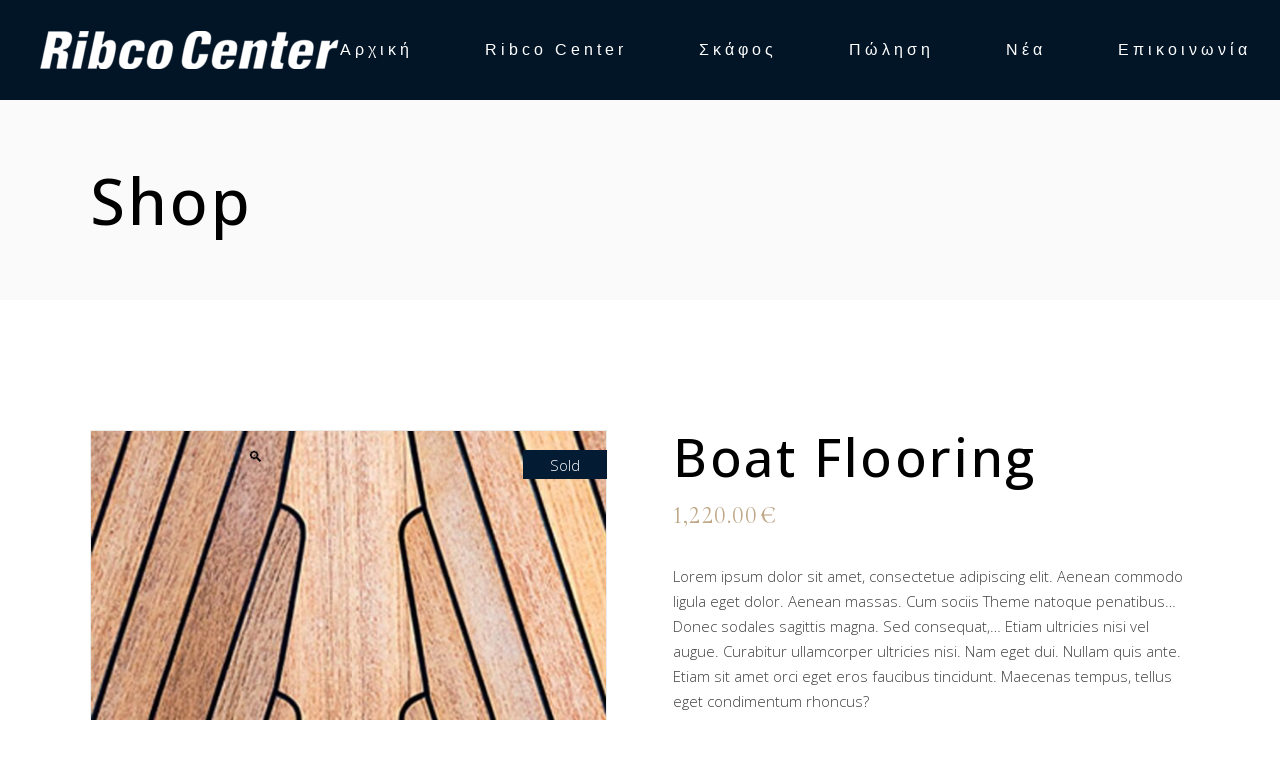

--- FILE ---
content_type: text/html; charset=UTF-8
request_url: https://rcenter.gr/product/boat-flooring/
body_size: 93713
content:
<!DOCTYPE html>
<html lang="en-US">
<head>
	<meta charset="UTF-8">
	<meta name="viewport" content="width=device-width, initial-scale=1, user-scalable=yes">
	<link rel="profile" href="https://gmpg.org/xfn/11">

	<meta name='robots' content='index, follow, max-image-preview:large, max-snippet:-1, max-video-preview:-1' />

	<!-- This site is optimized with the Yoast SEO plugin v26.4 - https://yoast.com/wordpress/plugins/seo/ -->
	<title>Boat Flooring - Ribco Center</title>
	<link rel="canonical" href="https://rcenter.gr/product/boat-flooring/" />
	<meta property="og:locale" content="en_US" />
	<meta property="og:type" content="article" />
	<meta property="og:title" content="Boat Flooring - Ribco Center" />
	<meta property="og:description" content="Lorem ipsum dolor sit amet, consectetue adipiscing elit. Aenean commodo ligula eget dolor. Aenean massas. Cum sociis Theme natoque penatibus... Donec sodales sagittis magna. Sed consequat,... Etiam ultricies nisi vel augue. Curabitur ullamcorper ultricies nisi. Nam eget dui. Nullam quis ante. Etiam sit amet orci eget eros faucibus tincidunt. Maecenas tempus, tellus eget condimentum rhoncus?" />
	<meta property="og:url" content="https://rcenter.gr/product/boat-flooring/" />
	<meta property="og:site_name" content="Ribco Center" />
	<meta property="article:publisher" content="https://www.facebook.com/ribcocenterservicekaralis/" />
	<meta property="article:modified_time" content="2022-10-23T22:15:56+00:00" />
	<meta property="og:image" content="https://rcenter.gr/wp-content/uploads/2021/07/Shop-single-feat-6.jpg" />
	<meta property="og:image:width" content="800" />
	<meta property="og:image:height" content="775" />
	<meta property="og:image:type" content="image/jpeg" />
	<meta name="twitter:card" content="summary_large_image" />
	<meta name="twitter:label1" content="Est. reading time" />
	<meta name="twitter:data1" content="1 minute" />
	<script type="application/ld+json" class="yoast-schema-graph">{"@context":"https://schema.org","@graph":[{"@type":"WebPage","@id":"https://rcenter.gr/product/boat-flooring/","url":"https://rcenter.gr/product/boat-flooring/","name":"Boat Flooring - Ribco Center","isPartOf":{"@id":"https://rcenter.gr/#website"},"primaryImageOfPage":{"@id":"https://rcenter.gr/product/boat-flooring/#primaryimage"},"image":{"@id":"https://rcenter.gr/product/boat-flooring/#primaryimage"},"thumbnailUrl":"https://rcenter.gr/wp-content/uploads/2021/07/Shop-single-feat-6.jpg","datePublished":"2021-07-22T10:20:12+00:00","dateModified":"2022-10-23T22:15:56+00:00","breadcrumb":{"@id":"https://rcenter.gr/product/boat-flooring/#breadcrumb"},"inLanguage":"en-US","potentialAction":[{"@type":"ReadAction","target":["https://rcenter.gr/product/boat-flooring/"]}]},{"@type":"ImageObject","inLanguage":"en-US","@id":"https://rcenter.gr/product/boat-flooring/#primaryimage","url":"https://rcenter.gr/wp-content/uploads/2021/07/Shop-single-feat-6.jpg","contentUrl":"https://rcenter.gr/wp-content/uploads/2021/07/Shop-single-feat-6.jpg","width":800,"height":775,"caption":"a"},{"@type":"BreadcrumbList","@id":"https://rcenter.gr/product/boat-flooring/#breadcrumb","itemListElement":[{"@type":"ListItem","position":1,"name":"Home","item":"https://rcenter.gr/"},{"@type":"ListItem","position":2,"name":"Shop","item":"https://rcenter.gr/shop/"},{"@type":"ListItem","position":3,"name":"Boat Flooring"}]},{"@type":"WebSite","@id":"https://rcenter.gr/#website","url":"https://rcenter.gr/","name":"Ribco Center","description":"Υπηρεσίες Σκαφών Αναψυχής","publisher":{"@id":"https://rcenter.gr/#organization"},"potentialAction":[{"@type":"SearchAction","target":{"@type":"EntryPoint","urlTemplate":"https://rcenter.gr/?s={search_term_string}"},"query-input":{"@type":"PropertyValueSpecification","valueRequired":true,"valueName":"search_term_string"}}],"inLanguage":"en-US"},{"@type":"Organization","@id":"https://rcenter.gr/#organization","name":"Ribco Center","url":"https://rcenter.gr/","logo":{"@type":"ImageObject","inLanguage":"en-US","@id":"https://rcenter.gr/#/schema/logo/image/","url":"https://rcenter.gr/wp-content/uploads/2023/11/Logo_088x690_Blue.png","contentUrl":"https://rcenter.gr/wp-content/uploads/2023/11/Logo_088x690_Blue.png","width":690,"height":88,"caption":"Ribco Center"},"image":{"@id":"https://rcenter.gr/#/schema/logo/image/"},"sameAs":["https://www.facebook.com/ribcocenterservicekaralis/","https://www.instagram.com/ribcocenterservice.karalis/"]}]}</script>
	<!-- / Yoast SEO plugin. -->


<link rel='dns-prefetch' href='//www.googletagmanager.com' />
<link rel='dns-prefetch' href='//fonts.googleapis.com' />
<link rel="alternate" type="application/rss+xml" title="Ribco Center &raquo; Feed" href="https://rcenter.gr/feed/" />
<link rel="alternate" title="oEmbed (JSON)" type="application/json+oembed" href="https://rcenter.gr/wp-json/oembed/1.0/embed?url=https%3A%2F%2Frcenter.gr%2Fproduct%2Fboat-flooring%2F" />
<link rel="alternate" title="oEmbed (XML)" type="text/xml+oembed" href="https://rcenter.gr/wp-json/oembed/1.0/embed?url=https%3A%2F%2Frcenter.gr%2Fproduct%2Fboat-flooring%2F&#038;format=xml" />
<style id='wp-img-auto-sizes-contain-inline-css' type='text/css'>
img:is([sizes=auto i],[sizes^="auto," i]){contain-intrinsic-size:3000px 1500px}
/*# sourceURL=wp-img-auto-sizes-contain-inline-css */
</style>
<link rel='stylesheet' id='sbi_styles-css' href='https://rcenter.gr/wp-content/plugins/instagram-feed/css/sbi-styles.min.css?ver=6.10.0' type='text/css' media='all' />
<link rel='stylesheet' id='dripicons-css' href='https://rcenter.gr/wp-content/plugins/seafarer-core/inc/icons/dripicons/assets/css/dripicons.min.css?ver=6.9' type='text/css' media='all' />
<link rel='stylesheet' id='elegant-icons-css' href='https://rcenter.gr/wp-content/plugins/seafarer-core/inc/icons/elegant-icons/assets/css/elegant-icons.min.css?ver=6.9' type='text/css' media='all' />
<link rel='stylesheet' id='font-awesome-css' href='https://rcenter.gr/wp-content/plugins/seafarer-core/inc/icons/font-awesome/assets/css/all.min.css?ver=6.9' type='text/css' media='all' />
<link rel='stylesheet' id='ionicons-css' href='https://rcenter.gr/wp-content/plugins/seafarer-core/inc/icons/ionicons/assets/css/ionicons.min.css?ver=6.9' type='text/css' media='all' />
<link rel='stylesheet' id='linea-icons-css' href='https://rcenter.gr/wp-content/plugins/seafarer-core/inc/icons/linea-icons/assets/css/linea-icons.min.css?ver=6.9' type='text/css' media='all' />
<link rel='stylesheet' id='linear-icons-css' href='https://rcenter.gr/wp-content/plugins/seafarer-core/inc/icons/linear-icons/assets/css/linear-icons.min.css?ver=6.9' type='text/css' media='all' />
<link rel='stylesheet' id='material-icons-css' href='https://fonts.googleapis.com/icon?family=Material+Icons&#038;ver=6.9' type='text/css' media='all' />
<link rel='stylesheet' id='simple-line-icons-css' href='https://rcenter.gr/wp-content/plugins/seafarer-core/inc/icons/simple-line-icons/assets/css/simple-line-icons.min.css?ver=6.9' type='text/css' media='all' />
<style id='wp-emoji-styles-inline-css' type='text/css'>

	img.wp-smiley, img.emoji {
		display: inline !important;
		border: none !important;
		box-shadow: none !important;
		height: 1em !important;
		width: 1em !important;
		margin: 0 0.07em !important;
		vertical-align: -0.1em !important;
		background: none !important;
		padding: 0 !important;
	}
/*# sourceURL=wp-emoji-styles-inline-css */
</style>
<style id='classic-theme-styles-inline-css' type='text/css'>
/*! This file is auto-generated */
.wp-block-button__link{color:#fff;background-color:#32373c;border-radius:9999px;box-shadow:none;text-decoration:none;padding:calc(.667em + 2px) calc(1.333em + 2px);font-size:1.125em}.wp-block-file__button{background:#32373c;color:#fff;text-decoration:none}
/*# sourceURL=/wp-includes/css/classic-themes.min.css */
</style>
<style id='global-styles-inline-css' type='text/css'>
:root{--wp--preset--aspect-ratio--square: 1;--wp--preset--aspect-ratio--4-3: 4/3;--wp--preset--aspect-ratio--3-4: 3/4;--wp--preset--aspect-ratio--3-2: 3/2;--wp--preset--aspect-ratio--2-3: 2/3;--wp--preset--aspect-ratio--16-9: 16/9;--wp--preset--aspect-ratio--9-16: 9/16;--wp--preset--color--black: #000000;--wp--preset--color--cyan-bluish-gray: #abb8c3;--wp--preset--color--white: #ffffff;--wp--preset--color--pale-pink: #f78da7;--wp--preset--color--vivid-red: #cf2e2e;--wp--preset--color--luminous-vivid-orange: #ff6900;--wp--preset--color--luminous-vivid-amber: #fcb900;--wp--preset--color--light-green-cyan: #7bdcb5;--wp--preset--color--vivid-green-cyan: #00d084;--wp--preset--color--pale-cyan-blue: #8ed1fc;--wp--preset--color--vivid-cyan-blue: #0693e3;--wp--preset--color--vivid-purple: #9b51e0;--wp--preset--gradient--vivid-cyan-blue-to-vivid-purple: linear-gradient(135deg,rgb(6,147,227) 0%,rgb(155,81,224) 100%);--wp--preset--gradient--light-green-cyan-to-vivid-green-cyan: linear-gradient(135deg,rgb(122,220,180) 0%,rgb(0,208,130) 100%);--wp--preset--gradient--luminous-vivid-amber-to-luminous-vivid-orange: linear-gradient(135deg,rgb(252,185,0) 0%,rgb(255,105,0) 100%);--wp--preset--gradient--luminous-vivid-orange-to-vivid-red: linear-gradient(135deg,rgb(255,105,0) 0%,rgb(207,46,46) 100%);--wp--preset--gradient--very-light-gray-to-cyan-bluish-gray: linear-gradient(135deg,rgb(238,238,238) 0%,rgb(169,184,195) 100%);--wp--preset--gradient--cool-to-warm-spectrum: linear-gradient(135deg,rgb(74,234,220) 0%,rgb(151,120,209) 20%,rgb(207,42,186) 40%,rgb(238,44,130) 60%,rgb(251,105,98) 80%,rgb(254,248,76) 100%);--wp--preset--gradient--blush-light-purple: linear-gradient(135deg,rgb(255,206,236) 0%,rgb(152,150,240) 100%);--wp--preset--gradient--blush-bordeaux: linear-gradient(135deg,rgb(254,205,165) 0%,rgb(254,45,45) 50%,rgb(107,0,62) 100%);--wp--preset--gradient--luminous-dusk: linear-gradient(135deg,rgb(255,203,112) 0%,rgb(199,81,192) 50%,rgb(65,88,208) 100%);--wp--preset--gradient--pale-ocean: linear-gradient(135deg,rgb(255,245,203) 0%,rgb(182,227,212) 50%,rgb(51,167,181) 100%);--wp--preset--gradient--electric-grass: linear-gradient(135deg,rgb(202,248,128) 0%,rgb(113,206,126) 100%);--wp--preset--gradient--midnight: linear-gradient(135deg,rgb(2,3,129) 0%,rgb(40,116,252) 100%);--wp--preset--font-size--small: 13px;--wp--preset--font-size--medium: 20px;--wp--preset--font-size--large: 36px;--wp--preset--font-size--x-large: 42px;--wp--preset--spacing--20: 0.44rem;--wp--preset--spacing--30: 0.67rem;--wp--preset--spacing--40: 1rem;--wp--preset--spacing--50: 1.5rem;--wp--preset--spacing--60: 2.25rem;--wp--preset--spacing--70: 3.38rem;--wp--preset--spacing--80: 5.06rem;--wp--preset--shadow--natural: 6px 6px 9px rgba(0, 0, 0, 0.2);--wp--preset--shadow--deep: 12px 12px 50px rgba(0, 0, 0, 0.4);--wp--preset--shadow--sharp: 6px 6px 0px rgba(0, 0, 0, 0.2);--wp--preset--shadow--outlined: 6px 6px 0px -3px rgb(255, 255, 255), 6px 6px rgb(0, 0, 0);--wp--preset--shadow--crisp: 6px 6px 0px rgb(0, 0, 0);}:where(.is-layout-flex){gap: 0.5em;}:where(.is-layout-grid){gap: 0.5em;}body .is-layout-flex{display: flex;}.is-layout-flex{flex-wrap: wrap;align-items: center;}.is-layout-flex > :is(*, div){margin: 0;}body .is-layout-grid{display: grid;}.is-layout-grid > :is(*, div){margin: 0;}:where(.wp-block-columns.is-layout-flex){gap: 2em;}:where(.wp-block-columns.is-layout-grid){gap: 2em;}:where(.wp-block-post-template.is-layout-flex){gap: 1.25em;}:where(.wp-block-post-template.is-layout-grid){gap: 1.25em;}.has-black-color{color: var(--wp--preset--color--black) !important;}.has-cyan-bluish-gray-color{color: var(--wp--preset--color--cyan-bluish-gray) !important;}.has-white-color{color: var(--wp--preset--color--white) !important;}.has-pale-pink-color{color: var(--wp--preset--color--pale-pink) !important;}.has-vivid-red-color{color: var(--wp--preset--color--vivid-red) !important;}.has-luminous-vivid-orange-color{color: var(--wp--preset--color--luminous-vivid-orange) !important;}.has-luminous-vivid-amber-color{color: var(--wp--preset--color--luminous-vivid-amber) !important;}.has-light-green-cyan-color{color: var(--wp--preset--color--light-green-cyan) !important;}.has-vivid-green-cyan-color{color: var(--wp--preset--color--vivid-green-cyan) !important;}.has-pale-cyan-blue-color{color: var(--wp--preset--color--pale-cyan-blue) !important;}.has-vivid-cyan-blue-color{color: var(--wp--preset--color--vivid-cyan-blue) !important;}.has-vivid-purple-color{color: var(--wp--preset--color--vivid-purple) !important;}.has-black-background-color{background-color: var(--wp--preset--color--black) !important;}.has-cyan-bluish-gray-background-color{background-color: var(--wp--preset--color--cyan-bluish-gray) !important;}.has-white-background-color{background-color: var(--wp--preset--color--white) !important;}.has-pale-pink-background-color{background-color: var(--wp--preset--color--pale-pink) !important;}.has-vivid-red-background-color{background-color: var(--wp--preset--color--vivid-red) !important;}.has-luminous-vivid-orange-background-color{background-color: var(--wp--preset--color--luminous-vivid-orange) !important;}.has-luminous-vivid-amber-background-color{background-color: var(--wp--preset--color--luminous-vivid-amber) !important;}.has-light-green-cyan-background-color{background-color: var(--wp--preset--color--light-green-cyan) !important;}.has-vivid-green-cyan-background-color{background-color: var(--wp--preset--color--vivid-green-cyan) !important;}.has-pale-cyan-blue-background-color{background-color: var(--wp--preset--color--pale-cyan-blue) !important;}.has-vivid-cyan-blue-background-color{background-color: var(--wp--preset--color--vivid-cyan-blue) !important;}.has-vivid-purple-background-color{background-color: var(--wp--preset--color--vivid-purple) !important;}.has-black-border-color{border-color: var(--wp--preset--color--black) !important;}.has-cyan-bluish-gray-border-color{border-color: var(--wp--preset--color--cyan-bluish-gray) !important;}.has-white-border-color{border-color: var(--wp--preset--color--white) !important;}.has-pale-pink-border-color{border-color: var(--wp--preset--color--pale-pink) !important;}.has-vivid-red-border-color{border-color: var(--wp--preset--color--vivid-red) !important;}.has-luminous-vivid-orange-border-color{border-color: var(--wp--preset--color--luminous-vivid-orange) !important;}.has-luminous-vivid-amber-border-color{border-color: var(--wp--preset--color--luminous-vivid-amber) !important;}.has-light-green-cyan-border-color{border-color: var(--wp--preset--color--light-green-cyan) !important;}.has-vivid-green-cyan-border-color{border-color: var(--wp--preset--color--vivid-green-cyan) !important;}.has-pale-cyan-blue-border-color{border-color: var(--wp--preset--color--pale-cyan-blue) !important;}.has-vivid-cyan-blue-border-color{border-color: var(--wp--preset--color--vivid-cyan-blue) !important;}.has-vivid-purple-border-color{border-color: var(--wp--preset--color--vivid-purple) !important;}.has-vivid-cyan-blue-to-vivid-purple-gradient-background{background: var(--wp--preset--gradient--vivid-cyan-blue-to-vivid-purple) !important;}.has-light-green-cyan-to-vivid-green-cyan-gradient-background{background: var(--wp--preset--gradient--light-green-cyan-to-vivid-green-cyan) !important;}.has-luminous-vivid-amber-to-luminous-vivid-orange-gradient-background{background: var(--wp--preset--gradient--luminous-vivid-amber-to-luminous-vivid-orange) !important;}.has-luminous-vivid-orange-to-vivid-red-gradient-background{background: var(--wp--preset--gradient--luminous-vivid-orange-to-vivid-red) !important;}.has-very-light-gray-to-cyan-bluish-gray-gradient-background{background: var(--wp--preset--gradient--very-light-gray-to-cyan-bluish-gray) !important;}.has-cool-to-warm-spectrum-gradient-background{background: var(--wp--preset--gradient--cool-to-warm-spectrum) !important;}.has-blush-light-purple-gradient-background{background: var(--wp--preset--gradient--blush-light-purple) !important;}.has-blush-bordeaux-gradient-background{background: var(--wp--preset--gradient--blush-bordeaux) !important;}.has-luminous-dusk-gradient-background{background: var(--wp--preset--gradient--luminous-dusk) !important;}.has-pale-ocean-gradient-background{background: var(--wp--preset--gradient--pale-ocean) !important;}.has-electric-grass-gradient-background{background: var(--wp--preset--gradient--electric-grass) !important;}.has-midnight-gradient-background{background: var(--wp--preset--gradient--midnight) !important;}.has-small-font-size{font-size: var(--wp--preset--font-size--small) !important;}.has-medium-font-size{font-size: var(--wp--preset--font-size--medium) !important;}.has-large-font-size{font-size: var(--wp--preset--font-size--large) !important;}.has-x-large-font-size{font-size: var(--wp--preset--font-size--x-large) !important;}
:where(.wp-block-post-template.is-layout-flex){gap: 1.25em;}:where(.wp-block-post-template.is-layout-grid){gap: 1.25em;}
:where(.wp-block-term-template.is-layout-flex){gap: 1.25em;}:where(.wp-block-term-template.is-layout-grid){gap: 1.25em;}
:where(.wp-block-columns.is-layout-flex){gap: 2em;}:where(.wp-block-columns.is-layout-grid){gap: 2em;}
:root :where(.wp-block-pullquote){font-size: 1.5em;line-height: 1.6;}
/*# sourceURL=global-styles-inline-css */
</style>
<link rel='stylesheet' id='contact-form-7-css' href='https://rcenter.gr/wp-content/plugins/contact-form-7/includes/css/styles.css?ver=6.1.4' type='text/css' media='all' />
<link rel='stylesheet' id='ctf_styles-css' href='https://rcenter.gr/wp-content/plugins/custom-twitter-feeds/css/ctf-styles.min.css?ver=2.3.1' type='text/css' media='all' />
<link rel='stylesheet' id='photoswipe-css' href='https://rcenter.gr/wp-content/plugins/woocommerce/assets/css/photoswipe/photoswipe.min.css?ver=10.4.3' type='text/css' media='all' />
<link rel='stylesheet' id='photoswipe-default-skin-css' href='https://rcenter.gr/wp-content/plugins/woocommerce/assets/css/photoswipe/default-skin/default-skin.min.css?ver=10.4.3' type='text/css' media='all' />
<style id='woocommerce-inline-inline-css' type='text/css'>
.woocommerce form .form-row .required { visibility: visible; }
/*# sourceURL=woocommerce-inline-inline-css */
</style>
<link rel='stylesheet' id='qi-addons-for-elementor-grid-style-css' href='https://rcenter.gr/wp-content/plugins/qi-addons-for-elementor/assets/css/grid.min.css?ver=1.9.5' type='text/css' media='all' />
<link rel='stylesheet' id='qi-addons-for-elementor-helper-parts-style-css' href='https://rcenter.gr/wp-content/plugins/qi-addons-for-elementor/assets/css/helper-parts.min.css?ver=1.9.5' type='text/css' media='all' />
<link rel='stylesheet' id='qi-addons-for-elementor-style-css' href='https://rcenter.gr/wp-content/plugins/qi-addons-for-elementor/assets/css/main.min.css?ver=1.9.5' type='text/css' media='all' />
<link rel='stylesheet' id='swiper-css' href='https://rcenter.gr/wp-content/plugins/qi-addons-for-elementor/assets/plugins/swiper/8.4.5/swiper.min.css?ver=8.4.5' type='text/css' media='all' />
<link rel='stylesheet' id='seafarer-main-css' href='https://rcenter.gr/wp-content/themes/seafarer/assets/css/main.min.css?ver=6.9' type='text/css' media='all' />
<link rel='stylesheet' id='seafarer-core-style-css' href='https://rcenter.gr/wp-content/plugins/seafarer-core/assets/css/seafarer-core.min.css?ver=6.9' type='text/css' media='all' />
<link rel='stylesheet' id='seafarer-google-fonts-css' href='https://fonts.googleapis.com/css?family=Roboto%3A300%2C400%2C500%2C600%2C700%7CCormorant+Upright%3A300%2C400%2C500%2C600%2C700%7CInconsolata%3A300%2C400%2C500%2C600%2C700%7CCormorant+Unicase%3A300%2C400%2C500%2C600%2C700&#038;subset=latin-ext&#038;display=swap&#038;ver=1.0.0' type='text/css' media='all' />
<link rel='stylesheet' id='seafarer-style-css' href='https://rcenter.gr/wp-content/themes/seafarer/style.css?ver=6.9' type='text/css' media='all' />
<style id='seafarer-style-inline-css' type='text/css'>
label { text-transform: none;}input[type="text"], input[type="email"], input[type="url"], input[type="password"], input[type="number"], input[type="tel"], input[type="search"], input[type="date"], textarea, select, body .select2-container--default .select2-selection--single, body .select2-container--default .select2-selection--multiple { text-transform: none;}input[type="submit"], button[type="submit"], .qodef-theme-button, .qodef-button.qodef-layout--filled, #qodef-woo-page .added_to_cart, #qodef-woo-page .button, .qodef-woo-shortcode .added_to_cart, .qodef-woo-shortcode .button, .widget.woocommerce .button { text-transform: none;}.qodef-button.qodef-layout--textual { text-transform: none;}.qodef-fullscreen-menu > ul > li > a { text-transform: none;}.qodef-fullscreen-menu .qodef-drop-down-second-inner ul li > a { text-transform: none;}#qodef-page-header .qodef-header-logo-link { height: 100px;}.qodef-header-navigation> ul > li > a { font-family: "Arial";font-size: 16px;text-transform: none;}.qodef-header-navigation > ul > li.qodef-menu-item--narrow .qodef-drop-down-second ul li a { text-transform: none;}.qodef-header-navigation > ul > li.qodef-menu-item--wide .qodef-drop-down-second-inner > ul > li > a { font-size: 14px;text-transform: none;}.qodef-header-navigation > ul > li.qodef-menu-item--wide .qodef-drop-down-second ul li ul li a { text-transform: none;}body { text-transform: none;}h1, .qodef-h1 { text-transform: none;}h2, .qodef-h2 { text-transform: none;}h3, .qodef-h3 { text-transform: none;}h4, .qodef-h4 { text-transform: none;}h5, .qodef-h5 { text-transform: none;}h6, .qodef-h6 { text-transform: none;}.qodef-header--standard #qodef-page-header { background-color: #021527;}
/*# sourceURL=seafarer-style-inline-css */
</style>
<link rel='stylesheet' id='seafarer-core-elementor-css' href='https://rcenter.gr/wp-content/plugins/seafarer-core/inc/plugins/elementor/assets/css/elementor.min.css?ver=6.9' type='text/css' media='all' />
<link rel='stylesheet' id='elementor-frontend-css' href='https://rcenter.gr/wp-content/plugins/elementor/assets/css/frontend.min.css?ver=3.34.1' type='text/css' media='all' />
<link rel='stylesheet' id='elementor-post-6-css' href='https://rcenter.gr/wp-content/uploads/elementor/css/post-6.css?ver=1767846756' type='text/css' media='all' />
<link rel='stylesheet' id='sbistyles-css' href='https://rcenter.gr/wp-content/plugins/instagram-feed/css/sbi-styles.min.css?ver=6.10.0' type='text/css' media='all' />
<link rel='stylesheet' id='elementor-post-346-css' href='https://rcenter.gr/wp-content/uploads/elementor/css/post-346.css?ver=1768212310' type='text/css' media='all' />
<link rel='stylesheet' id='elementor-gf-opensans-css' href='https://fonts.googleapis.com/css?family=Open+Sans:100,100italic,200,200italic,300,300italic,400,400italic,500,500italic,600,600italic,700,700italic,800,800italic,900,900italic&#038;display=auto' type='text/css' media='all' />
<script type="text/javascript" src="https://rcenter.gr/wp-includes/js/jquery/jquery.min.js?ver=3.7.1" id="jquery-core-js"></script>
<script type="text/javascript" src="https://rcenter.gr/wp-includes/js/jquery/jquery-migrate.min.js?ver=3.4.1" id="jquery-migrate-js"></script>
<script type="text/javascript" src="https://rcenter.gr/wp-content/plugins/woocommerce/assets/js/jquery-blockui/jquery.blockUI.min.js?ver=2.7.0-wc.10.4.3" id="wc-jquery-blockui-js" data-wp-strategy="defer"></script>
<script type="text/javascript" id="wc-add-to-cart-js-extra">
/* <![CDATA[ */
var wc_add_to_cart_params = {"ajax_url":"/wp-admin/admin-ajax.php","wc_ajax_url":"/?wc-ajax=%%endpoint%%","i18n_view_cart":"View cart","cart_url":"https://rcenter.gr/cart/","is_cart":"","cart_redirect_after_add":"no"};
//# sourceURL=wc-add-to-cart-js-extra
/* ]]> */
</script>
<script type="text/javascript" src="https://rcenter.gr/wp-content/plugins/woocommerce/assets/js/frontend/add-to-cart.min.js?ver=10.4.3" id="wc-add-to-cart-js" defer="defer" data-wp-strategy="defer"></script>
<script type="text/javascript" src="https://rcenter.gr/wp-content/plugins/woocommerce/assets/js/zoom/jquery.zoom.min.js?ver=1.7.21-wc.10.4.3" id="wc-zoom-js" defer="defer" data-wp-strategy="defer"></script>
<script type="text/javascript" src="https://rcenter.gr/wp-content/plugins/woocommerce/assets/js/photoswipe/photoswipe.min.js?ver=4.1.1-wc.10.4.3" id="wc-photoswipe-js" defer="defer" data-wp-strategy="defer"></script>
<script type="text/javascript" src="https://rcenter.gr/wp-content/plugins/woocommerce/assets/js/photoswipe/photoswipe-ui-default.min.js?ver=4.1.1-wc.10.4.3" id="wc-photoswipe-ui-default-js" defer="defer" data-wp-strategy="defer"></script>
<script type="text/javascript" id="wc-single-product-js-extra">
/* <![CDATA[ */
var wc_single_product_params = {"i18n_required_rating_text":"Please select a rating","i18n_rating_options":["1 of 5 stars","2 of 5 stars","3 of 5 stars","4 of 5 stars","5 of 5 stars"],"i18n_product_gallery_trigger_text":"View full-screen image gallery","review_rating_required":"yes","flexslider":{"rtl":false,"animation":"slide","smoothHeight":true,"directionNav":false,"controlNav":"thumbnails","slideshow":false,"animationSpeed":500,"animationLoop":false,"allowOneSlide":false},"zoom_enabled":"1","zoom_options":[],"photoswipe_enabled":"1","photoswipe_options":{"shareEl":false,"closeOnScroll":false,"history":false,"hideAnimationDuration":0,"showAnimationDuration":0},"flexslider_enabled":""};
//# sourceURL=wc-single-product-js-extra
/* ]]> */
</script>
<script type="text/javascript" src="https://rcenter.gr/wp-content/plugins/woocommerce/assets/js/frontend/single-product.min.js?ver=10.4.3" id="wc-single-product-js" defer="defer" data-wp-strategy="defer"></script>
<script type="text/javascript" src="https://rcenter.gr/wp-content/plugins/woocommerce/assets/js/js-cookie/js.cookie.min.js?ver=2.1.4-wc.10.4.3" id="wc-js-cookie-js" data-wp-strategy="defer"></script>
<script type="text/javascript" src="https://rcenter.gr/wp-content/plugins/woocommerce/assets/js/select2/select2.full.min.js?ver=4.0.3-wc.10.4.3" id="wc-select2-js" defer="defer" data-wp-strategy="defer"></script>

<!-- Google tag (gtag.js) snippet added by Site Kit -->
<!-- Google Analytics snippet added by Site Kit -->
<script type="text/javascript" src="https://www.googletagmanager.com/gtag/js?id=GT-552FTWW8" id="google_gtagjs-js" async></script>
<script type="text/javascript" id="google_gtagjs-js-after">
/* <![CDATA[ */
window.dataLayer = window.dataLayer || [];function gtag(){dataLayer.push(arguments);}
gtag("set","linker",{"domains":["rcenter.gr"]});
gtag("js", new Date());
gtag("set", "developer_id.dZTNiMT", true);
gtag("config", "GT-552FTWW8");
 window._googlesitekit = window._googlesitekit || {}; window._googlesitekit.throttledEvents = []; window._googlesitekit.gtagEvent = (name, data) => { var key = JSON.stringify( { name, data } ); if ( !! window._googlesitekit.throttledEvents[ key ] ) { return; } window._googlesitekit.throttledEvents[ key ] = true; setTimeout( () => { delete window._googlesitekit.throttledEvents[ key ]; }, 5 ); gtag( "event", name, { ...data, event_source: "site-kit" } ); }; 
//# sourceURL=google_gtagjs-js-after
/* ]]> */
</script>
<link rel="https://api.w.org/" href="https://rcenter.gr/wp-json/" /><link rel="alternate" title="JSON" type="application/json" href="https://rcenter.gr/wp-json/wp/v2/product/346" /><link rel="EditURI" type="application/rsd+xml" title="RSD" href="https://rcenter.gr/xmlrpc.php?rsd" />
<meta name="generator" content="WordPress 6.9" />
<meta name="generator" content="WooCommerce 10.4.3" />
<link rel='shortlink' href='https://rcenter.gr/?p=346' />
<meta name="generator" content="Site Kit by Google 1.166.0" />	<noscript><style>.woocommerce-product-gallery{ opacity: 1 !important; }</style></noscript>
	<meta name="generator" content="Elementor 3.34.1; features: e_font_icon_svg, additional_custom_breakpoints; settings: css_print_method-external, google_font-enabled, font_display-auto">
			<style>
				.e-con.e-parent:nth-of-type(n+4):not(.e-lazyloaded):not(.e-no-lazyload),
				.e-con.e-parent:nth-of-type(n+4):not(.e-lazyloaded):not(.e-no-lazyload) * {
					background-image: none !important;
				}
				@media screen and (max-height: 1024px) {
					.e-con.e-parent:nth-of-type(n+3):not(.e-lazyloaded):not(.e-no-lazyload),
					.e-con.e-parent:nth-of-type(n+3):not(.e-lazyloaded):not(.e-no-lazyload) * {
						background-image: none !important;
					}
				}
				@media screen and (max-height: 640px) {
					.e-con.e-parent:nth-of-type(n+2):not(.e-lazyloaded):not(.e-no-lazyload),
					.e-con.e-parent:nth-of-type(n+2):not(.e-lazyloaded):not(.e-no-lazyload) * {
						background-image: none !important;
					}
				}
			</style>
			<meta name="generator" content="Powered by Slider Revolution 6.5.9 - responsive, Mobile-Friendly Slider Plugin for WordPress with comfortable drag and drop interface." />
<link rel="icon" href="https://rcenter.gr/wp-content/uploads/2023/11/favicon.webp" sizes="32x32" />
<link rel="icon" href="https://rcenter.gr/wp-content/uploads/2023/11/favicon.webp" sizes="192x192" />
<link rel="apple-touch-icon" href="https://rcenter.gr/wp-content/uploads/2023/11/favicon.webp" />
<meta name="msapplication-TileImage" content="https://rcenter.gr/wp-content/uploads/2023/11/favicon.webp" />
<script type="text/javascript">function setREVStartSize(e){
			//window.requestAnimationFrame(function() {				 
				window.RSIW = window.RSIW===undefined ? window.innerWidth : window.RSIW;	
				window.RSIH = window.RSIH===undefined ? window.innerHeight : window.RSIH;	
				try {								
					var pw = document.getElementById(e.c).parentNode.offsetWidth,
						newh;
					pw = pw===0 || isNaN(pw) ? window.RSIW : pw;
					e.tabw = e.tabw===undefined ? 0 : parseInt(e.tabw);
					e.thumbw = e.thumbw===undefined ? 0 : parseInt(e.thumbw);
					e.tabh = e.tabh===undefined ? 0 : parseInt(e.tabh);
					e.thumbh = e.thumbh===undefined ? 0 : parseInt(e.thumbh);
					e.tabhide = e.tabhide===undefined ? 0 : parseInt(e.tabhide);
					e.thumbhide = e.thumbhide===undefined ? 0 : parseInt(e.thumbhide);
					e.mh = e.mh===undefined || e.mh=="" || e.mh==="auto" ? 0 : parseInt(e.mh,0);		
					if(e.layout==="fullscreen" || e.l==="fullscreen") 						
						newh = Math.max(e.mh,window.RSIH);					
					else{					
						e.gw = Array.isArray(e.gw) ? e.gw : [e.gw];
						for (var i in e.rl) if (e.gw[i]===undefined || e.gw[i]===0) e.gw[i] = e.gw[i-1];					
						e.gh = e.el===undefined || e.el==="" || (Array.isArray(e.el) && e.el.length==0)? e.gh : e.el;
						e.gh = Array.isArray(e.gh) ? e.gh : [e.gh];
						for (var i in e.rl) if (e.gh[i]===undefined || e.gh[i]===0) e.gh[i] = e.gh[i-1];
											
						var nl = new Array(e.rl.length),
							ix = 0,						
							sl;					
						e.tabw = e.tabhide>=pw ? 0 : e.tabw;
						e.thumbw = e.thumbhide>=pw ? 0 : e.thumbw;
						e.tabh = e.tabhide>=pw ? 0 : e.tabh;
						e.thumbh = e.thumbhide>=pw ? 0 : e.thumbh;					
						for (var i in e.rl) nl[i] = e.rl[i]<window.RSIW ? 0 : e.rl[i];
						sl = nl[0];									
						for (var i in nl) if (sl>nl[i] && nl[i]>0) { sl = nl[i]; ix=i;}															
						var m = pw>(e.gw[ix]+e.tabw+e.thumbw) ? 1 : (pw-(e.tabw+e.thumbw)) / (e.gw[ix]);					
						newh =  (e.gh[ix] * m) + (e.tabh + e.thumbh);
					}
					var el = document.getElementById(e.c);
					if (el!==null && el) el.style.height = newh+"px";					
					el = document.getElementById(e.c+"_wrapper");
					if (el!==null && el) {
						el.style.height = newh+"px";
						el.style.display = "block";
					}
				} catch(e){
					console.log("Failure at Presize of Slider:" + e)
				}					   
			//});
		  };</script>
</head>
<body class="wp-singular product-template-default single single-product postid-346 wp-theme-seafarer theme-seafarer qode-framework-1.1.8 woocommerce woocommerce-page woocommerce-no-js qodef-qi--no-touch qi-addons-for-elementor-1.9.5 qodef-age-verification--opened qodef-back-to-top--enabled  qodef-header--standard qodef-header-appearance--none qodef-mobile-header--standard qodef-drop-down-second--full-width qodef-drop-down-second--default qodef-yith-wccl--predefined qodef-yith-wcqv--predefined qodef-yith-wcwl--predefined seafarer-core-1.0.1 seafarer-1.0.1 qodef-content-grid-1100 qodef-header-standard--right qodef-search--covers-header elementor-default elementor-kit-6 elementor-page elementor-page-346" itemscope itemtype="https://schema.org/WebPage">
	<a class="skip-link screen-reader-text" href="#qodef-page-content">Skip to the content</a>	<div id="qodef-page-wrapper" class="">
		<header id="qodef-page-header"  role="banner">
		<div id="qodef-page-header-inner" class=" qodef-skin--light">
		<a itemprop="url" class="qodef-header-logo-link qodef-height--set qodef-source--image" href="https://rcenter.gr/" rel="home">
	<img width="300" height="38" src="https://rcenter.gr/wp-content/uploads/2023/11/Logo_114x900_White-e1699632951891.png" class="qodef-header-logo-image qodef--main" alt="logo main" itemprop="image" /><img width="300" height="38" src="https://rcenter.gr/wp-content/uploads/2023/11/Logo_114x900_White-e1699632951891.png" class="qodef-header-logo-image qodef--dark" alt="logo dark" itemprop="image" /><img width="300" height="38" src="https://rcenter.gr/wp-content/uploads/2023/11/Logo_114x900_White-e1699632951891.png" class="qodef-header-logo-image qodef--light" alt="logo light" itemprop="image" /></a>
	<nav class="qodef-header-navigation" role="navigation" aria-label="Top Menu">
		<ul id="menu-main-menu-1" class="menu"><li class="menu-item menu-item-type-post_type menu-item-object-page menu-item-home menu-item-5467"><a href="https://rcenter.gr/"><span class="qodef-menu-item-text">Αρχική</span></a></li>
<li class="menu-item menu-item-type-post_type menu-item-object-page menu-item-has-children menu-item-5204 qodef-menu-item--narrow"><a href="https://rcenter.gr/our-services/"><span class="qodef-menu-item-text">Ribco Center<svg class="qodef-menu-item-arrow" xmlns="http://www.w3.org/2000/svg" xmlns:xlink="http://www.w3.org/1999/xlink" x="0px" y="0px" width="92px" height="92px" viewBox="0 0 92 92" enable-background="new 0 0 92 92" xml:space="preserve"><path d="M63,46c0,1.1-0.4,2.1-1.2,2.9l-26,25C35,74.6,34,75,33,75c-1.1,0-2.1-0.4-2.9-1.2c-1.5-1.6-1.5-4.1,0.1-5.7  l23-22.1l-23-22.1c-1.6-1.5-1.6-4.1-0.1-5.7c1.5-1.6,4.1-1.6,5.7-0.1l26,25C62.6,43.9,63,44.9,63,46z"/></svg></span></a>
<div class="qodef-drop-down-second"><div class="qodef-drop-down-second-inner"><ul class="sub-menu">
	<li class="menu-item menu-item-type-post_type menu-item-object-page menu-item-6139"><a href="https://rcenter.gr/benefit-card/"><span class="qodef-menu-item-text">Benefit Card</span></a></li>
	<li class="menu-item menu-item-type-post_type menu-item-object-page menu-item-6152"><a href="https://rcenter.gr/%ce%ba%ce%b9%ce%bd%ce%b7%cf%84%cf%8c-%cf%83%cf%85%ce%bd%ce%b5%cf%81%ce%b3%ce%b5%ce%af%ce%bf/"><span class="qodef-menu-item-text">Κινητό Συνεργείο</span></a></li>
	<li class="menu-item menu-item-type-post_type menu-item-object-page menu-item-6162"><a href="https://rcenter.gr/%ce%b7%ce%bb%ce%b5%ce%ba%cf%84%cf%81%ce%bf%ce%bd%ce%b9%ce%ba%cf%8c-%ce%b7%ce%bc%ce%b5%cf%81%ce%bf%ce%bb%cf%8c%ce%b3%ce%b9%ce%bf-%cf%83%ce%ba%ce%ac%cf%86%ce%bf%cf%85%cf%82/"><span class="qodef-menu-item-text">Ηλεκτρονικό Ημερολόγιο Σκάφους</span></a></li>
	<li class="menu-item menu-item-type-post_type menu-item-object-page menu-item-6188"><a href="https://rcenter.gr/%cf%83%cf%85%ce%bd%ce%b5%cf%81%ce%b3%ce%b1%cf%83%ce%af%ce%b5%cf%82/"><span class="qodef-menu-item-text">Συνεργασίες</span></a></li>
</ul></div></div>
</li>
<li class="menu-item menu-item-type-post_type menu-item-object-page menu-item-5222"><a href="https://rcenter.gr/skafos/"><span class="qodef-menu-item-text">Σκάφος</span></a></li>
<li class="menu-item menu-item-type-post_type menu-item-object-page menu-item-5224"><a href="https://rcenter.gr/pwlisis/"><span class="qodef-menu-item-text">Πώληση</span></a></li>
<li class="menu-item menu-item-type-post_type menu-item-object-page menu-item-5927"><a href="https://rcenter.gr/%ce%bd%ce%ad%ce%b1/"><span class="qodef-menu-item-text">Νέα</span></a></li>
<li class="menu-item menu-item-type-post_type menu-item-object-page menu-item-5225"><a href="https://rcenter.gr/contact-us/"><span class="qodef-menu-item-text">Επικοινωνία</span></a></li>
</ul>	</nav>
	</div>
	</header>
<header id="qodef-page-mobile-header" role="banner">
		<div id="qodef-page-mobile-header-inner" class="">
		<a itemprop="url" class="qodef-mobile-header-logo-link qodef-height--not-set qodef-source--image" href="https://rcenter.gr/" rel="home">
	<img loading="lazy" width="690" height="88" src="https://rcenter.gr/wp-content/uploads/2023/11/Logo_088x690_Blue.png" class="qodef-header-logo-image qodef--main" alt="logo main" itemprop="image" srcset="https://rcenter.gr/wp-content/uploads/2023/11/Logo_088x690_Blue.png 690w, https://rcenter.gr/wp-content/uploads/2023/11/Logo_088x690_Blue-600x77.png 600w, https://rcenter.gr/wp-content/uploads/2023/11/Logo_088x690_Blue-300x38.png 300w" sizes="(max-width: 690px) 100vw, 690px" /></a>
<a href="javascript:void(0)"  class="qodef-opener-icon qodef-m qodef-source--predefined qodef-mobile-header-opener"  >
	<span class="qodef-m-icon qodef--open">
		<span class="qodef-m-lines"><span class="qodef-m-line qodef--1"></span><span class="qodef-m-line qodef--2"></span><span class="qodef-m-line qodef--3"></span></span>	</span>
			<span class="qodef-m-icon qodef--close">
			<span class="qodef-m-lines"><span class="qodef-m-line qodef--1"></span><span class="qodef-m-line qodef--2"></span><span class="qodef-m-line qodef--3"></span></span>		</span>
		</a>
	</div>
		<nav class="qodef-mobile-header-navigation" role="navigation" aria-label="Mobile Menu">
		<ul id="menu-main-menu-3" class=""><li class="menu-item menu-item-type-post_type menu-item-object-page menu-item-home menu-item-5467"><a href="https://rcenter.gr/"><span class="qodef-menu-item-text">Αρχική</span></a></li>
<li class="menu-item menu-item-type-post_type menu-item-object-page menu-item-has-children menu-item-5204 qodef-menu-item--narrow"><a href="https://rcenter.gr/our-services/"><span class="qodef-menu-item-text">Ribco Center</span></a><svg class="qodef-menu-item-arrow" xmlns="http://www.w3.org/2000/svg" xmlns:xlink="http://www.w3.org/1999/xlink" x="0px" y="0px" width="92px" height="92px" viewBox="0 0 92 92" enable-background="new 0 0 92 92" xml:space="preserve"><path d="M63,46c0,1.1-0.4,2.1-1.2,2.9l-26,25C35,74.6,34,75,33,75c-1.1,0-2.1-0.4-2.9-1.2c-1.5-1.6-1.5-4.1,0.1-5.7  l23-22.1l-23-22.1c-1.6-1.5-1.6-4.1-0.1-5.7c1.5-1.6,4.1-1.6,5.7-0.1l26,25C62.6,43.9,63,44.9,63,46z"/></svg>
<div class="qodef-drop-down-second"><div class="qodef-drop-down-second-inner"><ul class="sub-menu">
	<li class="menu-item menu-item-type-post_type menu-item-object-page menu-item-6139"><a href="https://rcenter.gr/benefit-card/"><span class="qodef-menu-item-text">Benefit Card</span></a></li>
	<li class="menu-item menu-item-type-post_type menu-item-object-page menu-item-6152"><a href="https://rcenter.gr/%ce%ba%ce%b9%ce%bd%ce%b7%cf%84%cf%8c-%cf%83%cf%85%ce%bd%ce%b5%cf%81%ce%b3%ce%b5%ce%af%ce%bf/"><span class="qodef-menu-item-text">Κινητό Συνεργείο</span></a></li>
	<li class="menu-item menu-item-type-post_type menu-item-object-page menu-item-6162"><a href="https://rcenter.gr/%ce%b7%ce%bb%ce%b5%ce%ba%cf%84%cf%81%ce%bf%ce%bd%ce%b9%ce%ba%cf%8c-%ce%b7%ce%bc%ce%b5%cf%81%ce%bf%ce%bb%cf%8c%ce%b3%ce%b9%ce%bf-%cf%83%ce%ba%ce%ac%cf%86%ce%bf%cf%85%cf%82/"><span class="qodef-menu-item-text">Ηλεκτρονικό Ημερολόγιο Σκάφους</span></a></li>
	<li class="menu-item menu-item-type-post_type menu-item-object-page menu-item-6188"><a href="https://rcenter.gr/%cf%83%cf%85%ce%bd%ce%b5%cf%81%ce%b3%ce%b1%cf%83%ce%af%ce%b5%cf%82/"><span class="qodef-menu-item-text">Συνεργασίες</span></a></li>
</ul></div></div>
</li>
<li class="menu-item menu-item-type-post_type menu-item-object-page menu-item-5222"><a href="https://rcenter.gr/skafos/"><span class="qodef-menu-item-text">Σκάφος</span></a></li>
<li class="menu-item menu-item-type-post_type menu-item-object-page menu-item-5224"><a href="https://rcenter.gr/pwlisis/"><span class="qodef-menu-item-text">Πώληση</span></a></li>
<li class="menu-item menu-item-type-post_type menu-item-object-page menu-item-5927"><a href="https://rcenter.gr/%ce%bd%ce%ad%ce%b1/"><span class="qodef-menu-item-text">Νέα</span></a></li>
<li class="menu-item menu-item-type-post_type menu-item-object-page menu-item-5225"><a href="https://rcenter.gr/contact-us/"><span class="qodef-menu-item-text">Επικοινωνία</span></a></li>
</ul>	</nav>
</header>
		<div id="qodef-page-outer">
			<div class="qodef-page-title qodef-m qodef-title--standard qodef-alignment--left qodef-vertical-alignment--header-bottom">
		<div class="qodef-m-inner">
		<div class="qodef-m-content qodef-content-grid ">
		<h1 class="qodef-m-title entry-title">
		Shop	</h1>
</div>
	</div>
	</div>
			<div id="qodef-page-inner" class="qodef-content-grid">

	<main id="qodef-page-content" class="qodef-grid qodef-layout--template qodef--no-bottom-space " role="main"><div class="qodef-grid-inner clear"><div id="qodef-woo-page" class="qodef-grid-item qodef--single qodef-popup--photo-swipe">
					
			<div class="woocommerce-notices-wrapper"></div><div id="product-346" class="product type-product post-346 status-publish first outofstock product_cat-details product_tag-event product_tag-trip has-post-thumbnail shipping-taxable purchasable product-type-simple">

	<div class="qodef-woo-single-inner"><div class="qodef-woo-single-image"><span class="qodef-woo-product-mark qodef-out-of-stock">Sold</span><div class="woocommerce-product-gallery woocommerce-product-gallery--with-images woocommerce-product-gallery--columns-1 images qodef-position--left" data-columns="1" style="opacity: 0; transition: opacity .25s ease-in-out;">
	<div class="woocommerce-product-gallery__wrapper">
		<div data-thumb="https://rcenter.gr/wp-content/uploads/2021/07/Shop-single-feat-6-300x300.jpg" data-thumb-alt="a" data-thumb-srcset="https://rcenter.gr/wp-content/uploads/2021/07/Shop-single-feat-6-300x300.jpg 300w, https://rcenter.gr/wp-content/uploads/2021/07/Shop-single-feat-6-100x100.jpg 100w, https://rcenter.gr/wp-content/uploads/2021/07/Shop-single-feat-6-150x150.jpg 150w, https://rcenter.gr/wp-content/uploads/2021/07/Shop-single-feat-6-650x650.jpg 650w"  data-thumb-sizes="(max-width: 300px) 100vw, 300px" class="woocommerce-product-gallery__image"><a href="https://rcenter.gr/wp-content/uploads/2021/07/Shop-single-feat-6.jpg"><img loading="lazy" width="600" height="581" src="https://rcenter.gr/wp-content/uploads/2021/07/Shop-single-feat-6-600x581.jpg" class="wp-post-image" alt="a" data-caption="" data-src="https://rcenter.gr/wp-content/uploads/2021/07/Shop-single-feat-6.jpg" data-large_image="https://rcenter.gr/wp-content/uploads/2021/07/Shop-single-feat-6.jpg" data-large_image_width="800" data-large_image_height="775" decoding="async" srcset="https://rcenter.gr/wp-content/uploads/2021/07/Shop-single-feat-6-600x581.jpg 600w, https://rcenter.gr/wp-content/uploads/2021/07/Shop-single-feat-6-300x291.jpg 300w, https://rcenter.gr/wp-content/uploads/2021/07/Shop-single-feat-6-768x744.jpg 768w, https://rcenter.gr/wp-content/uploads/2021/07/Shop-single-feat-6.jpg 800w" sizes="(max-width: 600px) 100vw, 600px" /></a></div><div class="qodef-woo-thumbnails-wrapper"><div data-thumb="https://rcenter.gr/wp-content/uploads/2021/07/Shop-single-6-gallery-img-1-300x300.jpg" data-thumb-alt="a" data-thumb-srcset="https://rcenter.gr/wp-content/uploads/2021/07/Shop-single-6-gallery-img-1-300x300.jpg 300w, https://rcenter.gr/wp-content/uploads/2021/07/Shop-single-6-gallery-img-1-100x100.jpg 100w, https://rcenter.gr/wp-content/uploads/2021/07/Shop-single-6-gallery-img-1-150x150.jpg 150w"  data-thumb-sizes="(max-width: 300px) 100vw, 300px" class="woocommerce-product-gallery__image"><a href="https://rcenter.gr/wp-content/uploads/2021/07/Shop-single-6-gallery-img-1.jpg"><img loading="lazy" width="300" height="300" src="https://rcenter.gr/wp-content/uploads/2021/07/Shop-single-6-gallery-img-1-300x300.jpg" class="" alt="a" data-caption="" data-src="https://rcenter.gr/wp-content/uploads/2021/07/Shop-single-6-gallery-img-1.jpg" data-large_image="https://rcenter.gr/wp-content/uploads/2021/07/Shop-single-6-gallery-img-1.jpg" data-large_image_width="600" data-large_image_height="589" decoding="async" srcset="https://rcenter.gr/wp-content/uploads/2021/07/Shop-single-6-gallery-img-1-300x300.jpg 300w, https://rcenter.gr/wp-content/uploads/2021/07/Shop-single-6-gallery-img-1-100x100.jpg 100w, https://rcenter.gr/wp-content/uploads/2021/07/Shop-single-6-gallery-img-1-150x150.jpg 150w" sizes="(max-width: 300px) 100vw, 300px" /></a></div><div data-thumb="https://rcenter.gr/wp-content/uploads/2021/07/Shop-single-6-gallery-img-2-300x300.jpg" data-thumb-alt="a" data-thumb-srcset="https://rcenter.gr/wp-content/uploads/2021/07/Shop-single-6-gallery-img-2-300x300.jpg 300w, https://rcenter.gr/wp-content/uploads/2021/07/Shop-single-6-gallery-img-2-100x100.jpg 100w, https://rcenter.gr/wp-content/uploads/2021/07/Shop-single-6-gallery-img-2-150x150.jpg 150w"  data-thumb-sizes="(max-width: 300px) 100vw, 300px" class="woocommerce-product-gallery__image"><a href="https://rcenter.gr/wp-content/uploads/2021/07/Shop-single-6-gallery-img-2.jpg"><img loading="lazy" width="300" height="300" src="https://rcenter.gr/wp-content/uploads/2021/07/Shop-single-6-gallery-img-2-300x300.jpg" class="" alt="a" data-caption="" data-src="https://rcenter.gr/wp-content/uploads/2021/07/Shop-single-6-gallery-img-2.jpg" data-large_image="https://rcenter.gr/wp-content/uploads/2021/07/Shop-single-6-gallery-img-2.jpg" data-large_image_width="600" data-large_image_height="589" decoding="async" srcset="https://rcenter.gr/wp-content/uploads/2021/07/Shop-single-6-gallery-img-2-300x300.jpg 300w, https://rcenter.gr/wp-content/uploads/2021/07/Shop-single-6-gallery-img-2-100x100.jpg 100w, https://rcenter.gr/wp-content/uploads/2021/07/Shop-single-6-gallery-img-2-150x150.jpg 150w" sizes="(max-width: 300px) 100vw, 300px" /></a></div><div data-thumb="https://rcenter.gr/wp-content/uploads/2021/07/Shop-single-6-gallery-img-3-300x300.jpg" data-thumb-alt="a" data-thumb-srcset="https://rcenter.gr/wp-content/uploads/2021/07/Shop-single-6-gallery-img-3-300x300.jpg 300w, https://rcenter.gr/wp-content/uploads/2021/07/Shop-single-6-gallery-img-3-100x100.jpg 100w, https://rcenter.gr/wp-content/uploads/2021/07/Shop-single-6-gallery-img-3-150x150.jpg 150w"  data-thumb-sizes="(max-width: 300px) 100vw, 300px" class="woocommerce-product-gallery__image"><a href="https://rcenter.gr/wp-content/uploads/2021/07/Shop-single-6-gallery-img-3.jpg"><img loading="lazy" width="300" height="300" src="https://rcenter.gr/wp-content/uploads/2021/07/Shop-single-6-gallery-img-3-300x300.jpg" class="" alt="a" data-caption="" data-src="https://rcenter.gr/wp-content/uploads/2021/07/Shop-single-6-gallery-img-3.jpg" data-large_image="https://rcenter.gr/wp-content/uploads/2021/07/Shop-single-6-gallery-img-3.jpg" data-large_image_width="600" data-large_image_height="589" decoding="async" srcset="https://rcenter.gr/wp-content/uploads/2021/07/Shop-single-6-gallery-img-3-300x300.jpg 300w, https://rcenter.gr/wp-content/uploads/2021/07/Shop-single-6-gallery-img-3-100x100.jpg 100w, https://rcenter.gr/wp-content/uploads/2021/07/Shop-single-6-gallery-img-3-150x150.jpg 150w" sizes="(max-width: 300px) 100vw, 300px" /></a></div></div>	</div>
</div>
</div>
	<div class="summary entry-summary">
		<h2 class="qodef-woo-product-title product_title entry-title">Boat Flooring</h2><p class="price"><span class="woocommerce-Price-amount amount"><bdi>1,220.00<span class="woocommerce-Price-currencySymbol">&euro;</span></bdi></span></p>
<div class="woocommerce-product-details__short-description">
	<p>Lorem ipsum dolor sit amet, consectetue adipiscing elit. Aenean commodo ligula eget dolor. Aenean massas. Cum sociis Theme natoque penatibus&#8230; Donec sodales sagittis magna. Sed consequat,&#8230; Etiam ultricies nisi vel augue. Curabitur ullamcorper ultricies nisi. Nam eget dui. Nullam quis ante. Etiam sit amet orci eget eros faucibus tincidunt. Maecenas tempus, tellus eget condimentum rhoncus?</p>
</div>
<p class="stock out-of-stock">Out of stock</p>
<div class="product_meta">
		
			<span class="sku_wrapper">
			<span class="qodef-woo-meta-label">SKU:</span>
			<span class="sku qodef-woo-meta-value">0036989</span>
		</span>
	
	<span class="posted_in"><span class="qodef-woo-meta-label">Category:</span><span class="qodef-woo-meta-value"><a href="https://rcenter.gr/product-category/details/" rel="tag">Details</a></span></span>
	<span class="tagged_as"><span class="qodef-woo-meta-label">Tags:</span><span class="qodef-woo-meta-value"><a href="https://rcenter.gr/product-tag/event/" rel="tag">Event</a>, <a href="https://rcenter.gr/product-tag/trip/" rel="tag">Trip</a></span></span>
	</div><div class="qodef-shortcode qodef-m  qodef-social-share clear qodef-layout--list ">			<span class="qodef-social-title qodef-custom-label">Share:</span>		<ul class="qodef-shortcode-list">		<li class="qodef-facebook-share">	<a itemprop="url" class="qodef-share-link" href="#" onclick="window.open(&#039;https://www.facebook.com/sharer.php?u=https%3A%2F%2Frcenter.gr%2Fproduct%2Fboat-flooring%2F&#039;, &#039;sharer&#039;, &#039;toolbar=0,status=0,width=620,height=280&#039;);">					<span class="qodef-icon-elegant-icons social_facebook qodef-social-network-icon"></span>			</a></li><li class="qodef-twitter-share">	<a itemprop="url" class="qodef-share-link" href="#" onclick="window.open(&#039;https://twitter.com/intent/tweet?text=Lorem+ipsum+dolor+sit+amet%2C+consectetue+adipiscing+elit.+Aenean+commodo+ligula+eget++via+%40ribcocenterservice.karalishttps://rcenter.gr/product/boat-flooring/&#039;, &#039;popupwindow&#039;, &#039;scrollbars=yes,width=800,height=400&#039;);">					<span class="qodef-icon-elegant-icons social_twitter qodef-social-network-icon"></span>			</a></li><li class="qodef-linkedin-share">	<a itemprop="url" class="qodef-share-link" href="#" onclick="popUp=window.open(&#039;https://linkedin.com/shareArticle?mini=true&amp;url=https%3A%2F%2Frcenter.gr%2Fproduct%2Fboat-flooring%2F&amp;title=Boat+Flooring&#039;, &#039;popupwindow&#039;, &#039;scrollbars=yes,width=800,height=400&#039;);popUp.focus();return false;">					<span class="qodef-icon-elegant-icons social_linkedin qodef-social-network-icon"></span>			</a></li><li class="qodef-pinterest-share">	<a itemprop="url" class="qodef-share-link" href="#" onclick="popUp=window.open(&#039;https://pinterest.com/pin/create/button/?url=https%3A%2F%2Frcenter.gr%2Fproduct%2Fboat-flooring%2F&amp;description=Boat+Flooring&amp;media=https%3A%2F%2Frcenter.gr%2Fwp-content%2Fuploads%2F2021%2F07%2FShop-single-feat-6.jpg&#039;, &#039;popupwindow&#039;, &#039;scrollbars=yes,width=800,height=400&#039;);popUp.focus();return false;">					<span class="qodef-icon-elegant-icons social_pinterest qodef-social-network-icon"></span>			</a></li><li class="qodef-tumblr-share">	<a itemprop="url" class="qodef-share-link" href="#" onclick="popUp=window.open(&#039;https://www.tumblr.com/share/link?url=https%3A%2F%2Frcenter.gr%2Fproduct%2Fboat-flooring%2F&amp;name=Boat+Flooring&amp;description=Lorem+ipsum+dolor+sit+amet%2C+consectetue+adipiscing+elit.+Aenean+commodo+ligula+eget+dolor.+Aenean+massas.+Cum+sociis+Theme+natoque+penatibus...+Donec+sodales+sagittis+magna.+Sed+consequat%2C...+Etiam+ultricies+nisi+vel+augue.+Curabitur+ullamcorper+ultricies+nisi.+Nam+eget+dui.+Nullam+quis+ante.+Etiam+sit+amet+orci+eget+eros+faucibus+tincidunt.+Maecenas+tempus%2C+tellus+eget+condimentum+rhoncus%3F&#039;, &#039;popupwindow&#039;, &#039;scrollbars=yes,width=800,height=400&#039;);popUp.focus();return false;">					<span class="qodef-icon-elegant-icons social_tumblr qodef-social-network-icon"></span>			</a></li><li class="qodef-vk-share">	<a itemprop="url" class="qodef-share-link" href="#" onclick="popUp=window.open(&#039;https://vkontakte.ru/social-share.php?url=https%3A%2F%2Frcenter.gr%2Fproduct%2Fboat-flooring%2F&amp;title=Boat+Flooring&amp;description=Lorem+ipsum+dolor+sit+amet%2C+consectetue+adipiscing+elit.+Aenean+commodo+ligula+eget+dolor.+Aenean+massas.+Cum+sociis+Theme+natoque+penatibus...+Donec+sodales+sagittis+magna.+Sed+consequat%2C...+Etiam+ultricies+nisi+vel+augue.+Curabitur+ullamcorper+ultricies+nisi.+Nam+eget+dui.+Nullam+quis+ante.+Etiam+sit+amet+orci+eget+eros+faucibus+tincidunt.+Maecenas+tempus%2C+tellus+eget+condimentum+rhoncus%3F&amp;image=https%3A%2F%2Frcenter.gr%2Fwp-content%2Fuploads%2F2021%2F07%2FShop-single-feat-6.jpg&#039;, &#039;popupwindow&#039;, &#039;scrollbars=yes,width=800,height=400&#039;);popUp.focus();return false;">					<span class="qodef-icon-font-awesome fab fa-vk qodef-social-network-icon"></span>			</a></li>	</ul></div>	</div>

	</div>
	<div class="woocommerce-tabs wc-tabs-wrapper">
		<ul class="tabs wc-tabs" role="tablist">
							<li role="presentation" class="description_tab" id="tab-title-description">
					<a href="#tab-description" role="tab" aria-controls="tab-description">
						Description					</a>
				</li>
							<li role="presentation" class="additional_information_tab" id="tab-title-additional_information">
					<a href="#tab-additional_information" role="tab" aria-controls="tab-additional_information">
						Additional information					</a>
				</li>
					</ul>
					<div class="woocommerce-Tabs-panel woocommerce-Tabs-panel--description panel entry-content wc-tab" id="tab-description" role="tabpanel" aria-labelledby="tab-title-description">
				
	<h2>Description</h2>

		<div data-elementor-type="wp-post" data-elementor-id="346" class="elementor elementor-346">
						<section class="elementor-section elementor-top-section elementor-element elementor-element-843763b elementor-section-full_width elementor-section-height-default elementor-section-height-default qodef-elementor-content-no" data-id="843763b" data-element_type="section">
						<div class="elementor-container elementor-column-gap-default">
					<div class="elementor-column elementor-col-100 elementor-top-column elementor-element elementor-element-4eb6a1f" data-id="4eb6a1f" data-element_type="column">
			<div class="elementor-widget-wrap elementor-element-populated">
						<div class="elementor-element elementor-element-925f62b elementor-widget elementor-widget-text-editor" data-id="925f62b" data-element_type="widget" data-widget_type="text-editor.default">
				<div class="elementor-widget-container">
									<p>Lorem ipsum dolor sit amet, consectetuer adipiscing elit. Aenean commodo ligula eget dolor. Aenean massa. Cum sociis Theme natoque penatibus et magnis dis parturient montes, nascetur ridiculus mus. Etiam rhoncus. Maecenas tempus, tellus eget condimentum rhoncus, sem quam semper libero, sit amet adipiscing sem neque sed ipsum. Maecenas nec odio et ante tincidunt tempus. Donec vitae sapien ut libero venenatis faucibus. Nullam quis ante.<br />Cum sociis Theme natoque penatibus et magnis dis parturient montes, nascetur ridiculus mus. Etiam rhoncus. Maecenas tempus, tellus eget condimentum rhoncus, sem quam semper libero. Etiam ultricies nisi vel augue. Curabitur ullamcorper ultricies nisi.</p>								</div>
				</div>
				<div class="elementor-element elementor-element-b41b20d elementor-widget elementor-widget-seafarer_core_icon_list_item" data-id="b41b20d" data-element_type="widget" data-widget_type="seafarer_core_icon_list_item.default">
				<div class="elementor-widget-container">
					<div class="qodef-icon-list-item qodef-icon--custom-icon" >
	<p class="qodef-e-title" >
					<span class="qodef-e-title-inner">
				<img loading="lazy" decoding="async" width="9" height="7" src="https://rcenter.gr/wp-content/uploads/2021/07/Check-mark-img.png" class="attachment-full size-full" alt="a" />				<span class="qodef-e-title-text" >Lorem ipsum dolor sit amet, consectetuer adipiscing elit aenean commodo ligula eget dolor. Cum sociis Theme natoque...</span>
			</span>
			</p>
</div>
				</div>
				</div>
				<div class="elementor-element elementor-element-44b1e6c elementor-widget elementor-widget-seafarer_core_icon_list_item" data-id="44b1e6c" data-element_type="widget" data-widget_type="seafarer_core_icon_list_item.default">
				<div class="elementor-widget-container">
					<div class="qodef-icon-list-item qodef-icon--custom-icon" >
	<p class="qodef-e-title" >
					<span class="qodef-e-title-inner">
				<img loading="lazy" decoding="async" width="9" height="7" src="https://rcenter.gr/wp-content/uploads/2021/07/Check-mark-img.png" class="attachment-full size-full" alt="a" />				<span class="qodef-e-title-text" >Etiam rhoncus tempus, libero, sit amet adipiscing sem neque sed ipsum consectetuer adipiscing elit aenean commodo ligula eget dolor. Cum sociis Theme natoque...</span>
			</span>
			</p>
</div>
				</div>
				</div>
					</div>
		</div>
					</div>
		</section>
				</div>
					</div>
					<div class="woocommerce-Tabs-panel woocommerce-Tabs-panel--additional_information panel entry-content wc-tab" id="tab-additional_information" role="tabpanel" aria-labelledby="tab-title-additional_information">
				
	<h2>Additional information</h2>

<table class="woocommerce-product-attributes shop_attributes" aria-label="Product Details">
			<tr class="woocommerce-product-attributes-item woocommerce-product-attributes-item--weight">
			<th class="woocommerce-product-attributes-item__label" scope="row">Weight</th>
			<td class="woocommerce-product-attributes-item__value">2 kg</td>
		</tr>
			<tr class="woocommerce-product-attributes-item woocommerce-product-attributes-item--dimensions">
			<th class="woocommerce-product-attributes-item__label" scope="row">Dimensions</th>
			<td class="woocommerce-product-attributes-item__value">200 &times; 10 &times; 10 cm</td>
		</tr>
	</table>
			</div>
		
			</div>


	<section class="related products">

					<h2>Related products</h2>
				<div class="qodef-woo-product-list qodef-item-layout--info-below"><ul class="products columns-4">

			
					<li class="new product type-product post-3439 status-publish first instock product_cat-luxory product_tag-event product_tag-trip has-post-thumbnail shipping-taxable purchasable product-type-simple">
	<div class="qodef-e-inner"><div class="qodef-woo-product-image"><span class="qodef-m-border--top-left"></span><span class="qodef-m-border--bottom-right"></span><img width="600" height="771" src="https://rcenter.gr/wp-content/uploads/2021/07/Shop-list-img-1.jpg" class="attachment-full size-full" alt="a" decoding="async" srcset="https://rcenter.gr/wp-content/uploads/2021/07/Shop-list-img-1.jpg 600w, https://rcenter.gr/wp-content/uploads/2021/07/Shop-list-img-1-233x300.jpg 233w" sizes="(max-width: 600px) 100vw, 600px" /><span class="qodef-woo-product-mark qodef-new">New</span><div class="qodef-woo-product-image-inner"><a href="/product/boat-flooring/?add-to-cart=3439" aria-describedby="woocommerce_loop_add_to_cart_link_describedby_3439" data-quantity="1" class="button product_type_simple add_to_cart_button ajax_add_to_cart" data-product_id="3439" data-product_sku="0036998" aria-label="Add to cart: &ldquo;Elegant Yachts&rdquo;" rel="nofollow" data-success_message="&ldquo;Elegant Yachts&rdquo; has been added to your cart" role="button">Add to cart</a>	<span id="woocommerce_loop_add_to_cart_link_describedby_3439" class="screen-reader-text">
			</span>
</div><a href="https://rcenter.gr/product/elegant-yachts/" class="woocommerce-LoopProduct-link woocommerce-loop-product__link"></a></div><div class="qodef-woo-product-content"><div class="qodef-woo-product-categories qodef-e-info"><a href="https://rcenter.gr/product-category/luxory/" rel="tag">Luxory</a><div class="qodef-info-separator-end"></div></div><h5 class="qodef-woo-product-title woocommerce-loop-product__title"><a href="https://rcenter.gr/product/elegant-yachts/" class="woocommerce-LoopProduct-link woocommerce-loop-product__link">Elegant Yachts</a></h5>
	<span class="price"><span class="woocommerce-Price-amount amount"><bdi>2,860.00<span class="woocommerce-Price-currencySymbol">&euro;</span></bdi></span></span>
</div></div></li>

			
					<li class="product type-product post-3433 status-publish instock product_cat-superyachts product_tag-event product_tag-trip has-post-thumbnail shipping-taxable purchasable product-type-simple">
	<div class="qodef-e-inner"><div class="qodef-woo-product-image"><span class="qodef-m-border--top-left"></span><span class="qodef-m-border--bottom-right"></span><img width="600" height="771" src="https://rcenter.gr/wp-content/uploads/2021/07/Shop-list-img-6.jpg" class="attachment-full size-full" alt="a" decoding="async" srcset="https://rcenter.gr/wp-content/uploads/2021/07/Shop-list-img-6.jpg 600w, https://rcenter.gr/wp-content/uploads/2021/07/Shop-list-img-6-233x300.jpg 233w" sizes="(max-width: 600px) 100vw, 600px" /><div class="qodef-woo-product-image-inner"><a href="/product/boat-flooring/?add-to-cart=3433" aria-describedby="woocommerce_loop_add_to_cart_link_describedby_3433" data-quantity="1" class="button product_type_simple add_to_cart_button ajax_add_to_cart" data-product_id="3433" data-product_sku="0036995" aria-label="Add to cart: &ldquo;Field Glasses&rdquo;" rel="nofollow" data-success_message="&ldquo;Field Glasses&rdquo; has been added to your cart" role="button">Add to cart</a>	<span id="woocommerce_loop_add_to_cart_link_describedby_3433" class="screen-reader-text">
			</span>
</div><a href="https://rcenter.gr/product/field-glasses/" class="woocommerce-LoopProduct-link woocommerce-loop-product__link"></a></div><div class="qodef-woo-product-content"><div class="qodef-woo-product-categories qodef-e-info"><a href="https://rcenter.gr/product-category/superyachts/" rel="tag">Superyachts</a><div class="qodef-info-separator-end"></div></div><h5 class="qodef-woo-product-title woocommerce-loop-product__title"><a href="https://rcenter.gr/product/field-glasses/" class="woocommerce-LoopProduct-link woocommerce-loop-product__link">Field Glasses</a></h5>
	<span class="price"><span class="woocommerce-Price-amount amount"><bdi>680.00<span class="woocommerce-Price-currencySymbol">&euro;</span></bdi></span></span>
</div></div></li>

			
					<li class="product type-product post-506 status-publish instock product_cat-details product_tag-superyacht product_tag-yachting has-post-thumbnail shipping-taxable purchasable product-type-simple">
	<div class="qodef-e-inner"><div class="qodef-woo-product-image"><span class="qodef-m-border--top-left"></span><span class="qodef-m-border--bottom-right"></span><img width="600" height="771" src="https://rcenter.gr/wp-content/uploads/2021/07/Shop-list-img-9.jpg" class="attachment-full size-full" alt="a" decoding="async" srcset="https://rcenter.gr/wp-content/uploads/2021/07/Shop-list-img-9.jpg 600w, https://rcenter.gr/wp-content/uploads/2021/07/Shop-list-img-9-233x300.jpg 233w" sizes="(max-width: 600px) 100vw, 600px" /><div class="qodef-woo-product-image-inner"><a href="/product/boat-flooring/?add-to-cart=506" aria-describedby="woocommerce_loop_add_to_cart_link_describedby_506" data-quantity="1" class="button product_type_simple add_to_cart_button ajax_add_to_cart" data-product_id="506" data-product_sku="0036993" aria-label="Add to cart: &ldquo;Fishing Chair&rdquo;" rel="nofollow" data-success_message="&ldquo;Fishing Chair&rdquo; has been added to your cart" role="button">Add to cart</a>	<span id="woocommerce_loop_add_to_cart_link_describedby_506" class="screen-reader-text">
			</span>
</div><a href="https://rcenter.gr/product/fishing-chair/" class="woocommerce-LoopProduct-link woocommerce-loop-product__link"></a></div><div class="qodef-woo-product-content"><div class="qodef-woo-product-categories qodef-e-info"><a href="https://rcenter.gr/product-category/details/" rel="tag">Details</a><div class="qodef-info-separator-end"></div></div><h5 class="qodef-woo-product-title woocommerce-loop-product__title"><a href="https://rcenter.gr/product/fishing-chair/" class="woocommerce-LoopProduct-link woocommerce-loop-product__link">Fishing Chair</a></h5>
	<span class="price"><span class="woocommerce-Price-amount amount"><bdi>5,700.00<span class="woocommerce-Price-currencySymbol">&euro;</span></bdi></span></span>
</div></div></li>

			
					<li class="product type-product post-3443 status-publish last instock product_cat-grand-marina product_tag-event product_tag-trip has-post-thumbnail shipping-taxable purchasable product-type-simple">
	<div class="qodef-e-inner"><div class="qodef-woo-product-image"><span class="qodef-m-border--top-left"></span><span class="qodef-m-border--bottom-right"></span><img width="600" height="771" src="https://rcenter.gr/wp-content/uploads/2021/07/Shop-list-img-3.jpg" class="attachment-full size-full" alt="a" decoding="async" srcset="https://rcenter.gr/wp-content/uploads/2021/07/Shop-list-img-3.jpg 600w, https://rcenter.gr/wp-content/uploads/2021/07/Shop-list-img-3-233x300.jpg 233w" sizes="(max-width: 600px) 100vw, 600px" /><div class="qodef-woo-product-image-inner"><a href="/product/boat-flooring/?add-to-cart=3443" aria-describedby="woocommerce_loop_add_to_cart_link_describedby_3443" data-quantity="1" class="button product_type_simple add_to_cart_button ajax_add_to_cart" data-product_id="3443" data-product_sku="00369865" aria-label="Add to cart: &ldquo;Yacht Details&rdquo;" rel="nofollow" data-success_message="&ldquo;Yacht Details&rdquo; has been added to your cart" role="button">Add to cart</a>	<span id="woocommerce_loop_add_to_cart_link_describedby_3443" class="screen-reader-text">
			</span>
</div><a href="https://rcenter.gr/product/yacht-details/" class="woocommerce-LoopProduct-link woocommerce-loop-product__link"></a></div><div class="qodef-woo-product-content"><div class="qodef-woo-product-categories qodef-e-info"><a href="https://rcenter.gr/product-category/grand-marina/" rel="tag">Grand Marina</a><div class="qodef-info-separator-end"></div></div><h5 class="qodef-woo-product-title woocommerce-loop-product__title"><a href="https://rcenter.gr/product/yacht-details/" class="woocommerce-LoopProduct-link woocommerce-loop-product__link">Yacht Details</a></h5>
	<span class="price"><span class="woocommerce-Price-amount amount"><bdi>5,800.00<span class="woocommerce-Price-currencySymbol">&euro;</span></bdi></span></span>
</div></div></li>

			
		</ul>
</div>
	</section>
	</div>


		
	</div></div></main>
	
			</div><!-- close #qodef-page-inner div from header.php -->
		</div><!-- close #qodef-page-outer div from header.php -->
		<footer id="qodef-page-footer"  role="contentinfo">
		<div id="qodef-page-footer-top-area">
		<div id="qodef-page-footer-top-area-inner" class="qodef-content-grid">
			<div class="qodef-grid qodef-layout--columns qodef-responsive--custom qodef-col-num--4 qodef-col-num--1024--2 qodef-col-num--768--2 qodef-col-num--680--1 qodef-col-num--480--1 qodef-gutter--medium qodef-alignment--center">
				<div class="qodef-grid-inner clear">
											<div class="qodef-grid-item">
							<div id="text-3" class="widget widget_text" data-area="qodef-footer-top-area-column-1">			<div class="textwidget"><p><img loading="lazy" decoding="async" class="size-medium wp-image-5637 aligncenter" src="https://rcenter.gr/wp-content/uploads/2023/11/Logo_114x900_White-300x38.png" alt="" width="300" height="38" /></p>
<p>Η 20ετής εμπλοκή μας στον χώρο κατασκευής φουσκωτών σκαφών και η 30ετής εμπειρία μας πάνω στην συντήρηση εξωλέμβιων, εγγυώνται την υποστήριξη της επένδυσής σας.</p>
</div>
		</div>						</div>
											<div class="qodef-grid-item">
							<div id="text-2" class="widget widget_text" data-area="qodef-footer-top-area-column-2"><h4 class="qodef-widget-title">Επικοινωνία</h4>			<div class="textwidget"><ul>
<li><strong>Λεωφ. Αγίας Μαρίνας 175, Τ.Κ.: 19400, Κορωπί</strong></li>
<li><strong>+30 22910 91436</strong></li>
<li><strong>+30 6944 254214</strong></li>
<li><strong>info@rcenter.gr</strong></li>
</ul>
<p>&nbsp;</p>
</div>
		</div>						</div>
											<div class="qodef-grid-item">
							<div id="text-4" class="widget widget_text" data-area="qodef-footer-top-area-column-3">			<div class="textwidget"><div class="elementor-widget-container">
<p><strong>Δωρεάν parking στις εγκαταστάσεις μας</strong></p>
<p><strong>Ωράριο Λειτουργίας</strong></p>
<p>Δευ.-Παρ.: 9 πμ – 5 μμ<br />
Σάββατο &#8211; Κυριακή: Κλειστά</p>
<p><a href="https://www.instagram.com/ribcocenterservice.karalis/"><strong>Instagram</strong></a>. <strong>   <a href="https://www.facebook.com/ribcocenterservicekaralis/"> Facebook</a></strong></p>
<p>&nbsp;</p>
<p>&nbsp;</p>
<p>&nbsp;</p>
</div>
</div>
		</div>						</div>
											<div class="qodef-grid-item">
							<div id="text-6" class="widget widget_text" data-area="qodef-footer-top-area-column-4">			<div class="textwidget"><ul>
<li><strong><a href="https://rcenter.gr/our-services/">Ribco Center</a></strong></li>
<li><strong><a href="https://rcenter.gr/%ce%ba%ce%b9%ce%bd%ce%b7%cf%84%cf%8c-%cf%83%cf%85%ce%bd%ce%b5%cf%81%ce%b3%ce%b5%ce%af%ce%bf/">Κινητό Συνεργείο</a></strong></li>
<li><strong><a href="https://rcenter.gr/%cf%83%cf%85%ce%bd%ce%b5%cf%81%ce%b3%ce%b1%cf%83%ce%af%ce%b5%cf%82/">Συνεργασίες</a></strong></li>
<li><strong><a href="https://rcenter.gr/skafos/">Σκάφος</a></strong></li>
<li><strong><a href="https://rcenter.gr/pwlisis/">Πώληση</a></strong></li>
<li><strong><a href="https://rcenter.gr/%ce%bd%ce%ad%ce%b1/">Νέα</a></strong></li>
<li><strong><a href="https://rcenter.gr/contact-us/" aria-current="page">Επικοινωνία</a></strong></li>
</ul>
</div>
		</div>						</div>
									</div>
			</div>
		</div>
	</div>
</footer>
<a id="qodef-back-to-top" href="#" class="qodef--predefined">
	<span class="qodef-back-to-top-icon">
		<svg class="qodef-btt-svg" xmlns="http://www.w3.org/2000/svg" xmlns:xlink="http://www.w3.org/1999/xlink" x="0px" y="0px" width="36.17px" height="25.33px" viewBox="0 -3 36.17 28.33" xml:space="preserve"><polyline fill="none" stroke="#BFA888" stroke-linecap="round" stroke-linejoin="round" stroke-miterlimit="10" points="31.43,19 35.61,19 18.11,0.74 0.61,19 4.8,19 "/><line fill="none" stroke="#BFA888" stroke-linecap="round" stroke-linejoin="round" stroke-miterlimit="10" x1="35.61" y1="24.74" x2="0.61" y2="24.74"/></svg>	</span>
</a>
	</div><!-- close #qodef-page-wrapper div from header.php -->
	
		<script type="text/javascript">
			window.RS_MODULES = window.RS_MODULES || {};
			window.RS_MODULES.modules = window.RS_MODULES.modules || {};
			window.RS_MODULES.waiting = window.RS_MODULES.waiting || [];
			window.RS_MODULES.defered = true;
			window.RS_MODULES.moduleWaiting = window.RS_MODULES.moduleWaiting || {};
			window.RS_MODULES.type = 'compiled';
		</script>
		<script type="speculationrules">
{"prefetch":[{"source":"document","where":{"and":[{"href_matches":"/*"},{"not":{"href_matches":["/wp-*.php","/wp-admin/*","/wp-content/uploads/*","/wp-content/*","/wp-content/plugins/*","/wp-content/themes/seafarer/*","/*\\?(.+)"]}},{"not":{"selector_matches":"a[rel~=\"nofollow\"]"}},{"not":{"selector_matches":".no-prefetch, .no-prefetch a"}}]},"eagerness":"conservative"}]}
</script>
<script type="application/ld+json">{"@context":"https://schema.org/","@type":"Product","@id":"https://rcenter.gr/product/boat-flooring/#product","name":"Boat Flooring","url":"https://rcenter.gr/product/boat-flooring/","description":"Lorem ipsum dolor sit amet, consectetue adipiscing elit. Aenean commodo ligula eget dolor. Aenean massas. Cum sociis Theme natoque penatibus... Donec sodales sagittis magna. Sed consequat,... Etiam ultricies nisi vel augue. Curabitur ullamcorper ultricies nisi. Nam eget dui. Nullam quis ante. Etiam sit amet orci eget eros faucibus tincidunt. Maecenas tempus, tellus eget condimentum rhoncus?","image":"https://rcenter.gr/wp-content/uploads/2021/07/Shop-single-feat-6.jpg","sku":"0036989","offers":[{"@type":"Offer","priceSpecification":[{"@type":"UnitPriceSpecification","price":"1220.00","priceCurrency":"EUR","valueAddedTaxIncluded":false,"validThrough":"2027-12-31"}],"priceValidUntil":"2027-12-31","availability":"https://schema.org/OutOfStock","url":"https://rcenter.gr/product/boat-flooring/","seller":{"@type":"Organization","name":"Ribco Center","url":"https://rcenter.gr"}}],"aggregateRating":{"@type":"AggregateRating","ratingValue":"4.00","reviewCount":1},"review":[{"@type":"Review","reviewRating":{"@type":"Rating","bestRating":"5","ratingValue":"4","worstRating":"1"},"author":{"@type":"Person","name":"Cristofer Dalas"},"reviewBody":"Lorem ipsum dolor est!","datePublished":"2021-08-02T13:07:36+00:00"}]}</script><!-- Instagram Feed JS -->
<script type="text/javascript">
var sbiajaxurl = "https://rcenter.gr/wp-admin/admin-ajax.php";
</script>
			<script>
				const lazyloadRunObserver = () => {
					const lazyloadBackgrounds = document.querySelectorAll( `.e-con.e-parent:not(.e-lazyloaded)` );
					const lazyloadBackgroundObserver = new IntersectionObserver( ( entries ) => {
						entries.forEach( ( entry ) => {
							if ( entry.isIntersecting ) {
								let lazyloadBackground = entry.target;
								if( lazyloadBackground ) {
									lazyloadBackground.classList.add( 'e-lazyloaded' );
								}
								lazyloadBackgroundObserver.unobserve( entry.target );
							}
						});
					}, { rootMargin: '200px 0px 200px 0px' } );
					lazyloadBackgrounds.forEach( ( lazyloadBackground ) => {
						lazyloadBackgroundObserver.observe( lazyloadBackground );
					} );
				};
				const events = [
					'DOMContentLoaded',
					'elementor/lazyload/observe',
				];
				events.forEach( ( event ) => {
					document.addEventListener( event, lazyloadRunObserver );
				} );
			</script>
			
<div id="photoswipe-fullscreen-dialog" class="pswp" tabindex="-1" role="dialog" aria-modal="true" aria-hidden="true" aria-label="Full screen image">
	<div class="pswp__bg"></div>
	<div class="pswp__scroll-wrap">
		<div class="pswp__container">
			<div class="pswp__item"></div>
			<div class="pswp__item"></div>
			<div class="pswp__item"></div>
		</div>
		<div class="pswp__ui pswp__ui--hidden">
			<div class="pswp__top-bar">
				<div class="pswp__counter"></div>
				<button class="pswp__button pswp__button--zoom" aria-label="Zoom in/out"></button>
				<button class="pswp__button pswp__button--fs" aria-label="Toggle fullscreen"></button>
				<button class="pswp__button pswp__button--share" aria-label="Share"></button>
				<button class="pswp__button pswp__button--close" aria-label="Close (Esc)"></button>
				<div class="pswp__preloader">
					<div class="pswp__preloader__icn">
						<div class="pswp__preloader__cut">
							<div class="pswp__preloader__donut"></div>
						</div>
					</div>
				</div>
			</div>
			<div class="pswp__share-modal pswp__share-modal--hidden pswp__single-tap">
				<div class="pswp__share-tooltip"></div>
			</div>
			<button class="pswp__button pswp__button--arrow--left" aria-label="Previous (arrow left)"></button>
			<button class="pswp__button pswp__button--arrow--right" aria-label="Next (arrow right)"></button>
			<div class="pswp__caption">
				<div class="pswp__caption__center"></div>
			</div>
		</div>
	</div>
</div>
	<script type='text/javascript'>
		(function () {
			var c = document.body.className;
			c = c.replace(/woocommerce-no-js/, 'woocommerce-js');
			document.body.className = c;
		})();
	</script>
	<link rel='stylesheet' id='wc-blocks-style-css' href='https://rcenter.gr/wp-content/plugins/woocommerce/assets/client/blocks/wc-blocks.css?ver=wc-10.4.3' type='text/css' media='all' />
<link rel='stylesheet' id='rs-plugin-settings-css' href='https://rcenter.gr/wp-content/plugins/revslider/public/assets/css/rs6.css?ver=6.5.9' type='text/css' media='all' />
<style id='rs-plugin-settings-inline-css' type='text/css'>
#rs-demo-id {}
/*# sourceURL=rs-plugin-settings-inline-css */
</style>
<script type="text/javascript" src="https://rcenter.gr/wp-includes/js/dist/hooks.min.js?ver=dd5603f07f9220ed27f1" id="wp-hooks-js"></script>
<script type="text/javascript" src="https://rcenter.gr/wp-includes/js/dist/i18n.min.js?ver=c26c3dc7bed366793375" id="wp-i18n-js"></script>
<script type="text/javascript" id="wp-i18n-js-after">
/* <![CDATA[ */
wp.i18n.setLocaleData( { 'text direction\u0004ltr': [ 'ltr' ] } );
//# sourceURL=wp-i18n-js-after
/* ]]> */
</script>
<script type="text/javascript" src="https://rcenter.gr/wp-content/plugins/contact-form-7/includes/swv/js/index.js?ver=6.1.4" id="swv-js"></script>
<script type="text/javascript" id="contact-form-7-js-before">
/* <![CDATA[ */
var wpcf7 = {
    "api": {
        "root": "https:\/\/rcenter.gr\/wp-json\/",
        "namespace": "contact-form-7\/v1"
    }
};
//# sourceURL=contact-form-7-js-before
/* ]]> */
</script>
<script type="text/javascript" src="https://rcenter.gr/wp-content/plugins/contact-form-7/includes/js/index.js?ver=6.1.4" id="contact-form-7-js"></script>
<script type="text/javascript" src="https://rcenter.gr/wp-content/plugins/revslider/public/assets/js/rbtools.min.js?ver=6.5.9" defer async id="tp-tools-js"></script>
<script type="text/javascript" src="https://rcenter.gr/wp-content/plugins/revslider/public/assets/js/rs6.min.js?ver=6.5.9" defer async id="revmin-js"></script>
<script type="text/javascript" id="woocommerce-js-extra">
/* <![CDATA[ */
var woocommerce_params = {"ajax_url":"/wp-admin/admin-ajax.php","wc_ajax_url":"/?wc-ajax=%%endpoint%%","i18n_password_show":"Show password","i18n_password_hide":"Hide password"};
//# sourceURL=woocommerce-js-extra
/* ]]> */
</script>
<script type="text/javascript" src="https://rcenter.gr/wp-content/plugins/woocommerce/assets/js/frontend/woocommerce.min.js?ver=10.4.3" id="woocommerce-js" data-wp-strategy="defer"></script>
<script type="text/javascript" src="https://rcenter.gr/wp-includes/js/jquery/ui/core.min.js?ver=1.13.3" id="jquery-ui-core-js"></script>
<script type="text/javascript" id="qi-addons-for-elementor-script-js-extra">
/* <![CDATA[ */
var qodefQiAddonsGlobal = {"vars":{"adminBarHeight":0,"iconArrowLeft":"\u003Csvg  xmlns=\"http://www.w3.org/2000/svg\" x=\"0px\" y=\"0px\" viewBox=\"0 0 34.2 32.3\" xml:space=\"preserve\" style=\"stroke-width: 2;\"\u003E\u003Cline x1=\"0.5\" y1=\"16\" x2=\"33.5\" y2=\"16\"/\u003E\u003Cline x1=\"0.3\" y1=\"16.5\" x2=\"16.2\" y2=\"0.7\"/\u003E\u003Cline x1=\"0\" y1=\"15.4\" x2=\"16.2\" y2=\"31.6\"/\u003E\u003C/svg\u003E","iconArrowRight":"\u003Csvg  xmlns=\"http://www.w3.org/2000/svg\" x=\"0px\" y=\"0px\" viewBox=\"0 0 34.2 32.3\" xml:space=\"preserve\" style=\"stroke-width: 2;\"\u003E\u003Cline x1=\"0\" y1=\"16\" x2=\"33\" y2=\"16\"/\u003E\u003Cline x1=\"17.3\" y1=\"0.7\" x2=\"33.2\" y2=\"16.5\"/\u003E\u003Cline x1=\"17.3\" y1=\"31.6\" x2=\"33.5\" y2=\"15.4\"/\u003E\u003C/svg\u003E","iconClose":"\u003Csvg  xmlns=\"http://www.w3.org/2000/svg\" x=\"0px\" y=\"0px\" viewBox=\"0 0 9.1 9.1\" xml:space=\"preserve\"\u003E\u003Cg\u003E\u003Cpath d=\"M8.5,0L9,0.6L5.1,4.5L9,8.5L8.5,9L4.5,5.1L0.6,9L0,8.5L4,4.5L0,0.6L0.6,0L4.5,4L8.5,0z\"/\u003E\u003C/g\u003E\u003C/svg\u003E"}};
//# sourceURL=qi-addons-for-elementor-script-js-extra
/* ]]> */
</script>
<script type="text/javascript" src="https://rcenter.gr/wp-content/plugins/qi-addons-for-elementor/assets/js/main.min.js?ver=1.9.5" id="qi-addons-for-elementor-script-js"></script>
<script type="text/javascript" src="https://rcenter.gr/wp-includes/js/hoverIntent.min.js?ver=1.10.2" id="hoverIntent-js"></script>
<script type="text/javascript" src="https://rcenter.gr/wp-content/plugins/seafarer-core/assets/plugins/modernizr/modernizr.js?ver=6.9" id="modernizr-js"></script>
<script type="text/javascript" src="https://rcenter.gr/wp-content/plugins/seafarer-core/assets/plugins/parallax-scroll/jquery.parallax-scroll.js?ver=6.9" id="jquery-parallax-scroll-js"></script>
<script type="text/javascript" src="https://rcenter.gr/wp-content/plugins/seafarer-core/assets/plugins/anime/anime.min.js?ver=6.9" id="anime-js"></script>
<script type="text/javascript" src="https://rcenter.gr/wp-content/plugins/seafarer-core/assets/plugins/gsap/gsap.min.js?ver=6.9" id="gsap-js"></script>
<script type="text/javascript" id="seafarer-main-js-js-extra">
/* <![CDATA[ */
var qodefGlobal = {"vars":{"adminBarHeight":0,"iconArrowLeft":"\u003Csvg  xmlns=\"http://www.w3.org/2000/svg\" xmlns:xlink=\"http://www.w3.org/1999/xlink\" x=\"0px\" y=\"0px\" width=\"22.25px\" height=\"41.25px\" viewBox=\"0 0 22.25 41.25\" enable-background=\"new 0 0 22.25 41.25\" xml:space=\"preserve\"\u003E\u003Cpolyline fill=\"none\" stroke=\"#000000\" stroke-linecap=\"round\" stroke-linejoin=\"round\" stroke-miterlimit=\"10\" points=\"21.67,5.45 21.67,0.67 0.67,20.67 21.67,40.67 21.67,35.88 \"/\u003E\u003C/svg\u003E","iconArrowRight":"\u003Csvg  xmlns=\"http://www.w3.org/2000/svg\" xmlns:xlink=\"http://www.w3.org/1999/xlink\" x=\"0px\" y=\"0px\" width=\"22.25px\" height=\"41.25px\" viewBox=\"0 0 22.25 41.25\" enable-background=\"new 0 0 22.25 41.25\" xml:space=\"preserve\"\u003E\u003Cpolyline fill=\"none\" stroke=\"#000000\" stroke-linecap=\"round\" stroke-linejoin=\"round\" stroke-miterlimit=\"10\" points=\"0.67,5.45 0.67,0.67 21.67,20.67 0.67,40.67 0.67,35.88 \"/\u003E\u003C/svg\u003E","iconClose":"\u003Csvg  xmlns=\"http://www.w3.org/2000/svg\" xmlns:xlink=\"http://www.w3.org/1999/xlink\" width=\"32\" height=\"32\" viewBox=\"0 0 32 32\"\u003E\u003Cg\u003E\u003Cpath d=\"M 10.050,23.95c 0.39,0.39, 1.024,0.39, 1.414,0L 17,18.414l 5.536,5.536c 0.39,0.39, 1.024,0.39, 1.414,0 c 0.39-0.39, 0.39-1.024,0-1.414L 18.414,17l 5.536-5.536c 0.39-0.39, 0.39-1.024,0-1.414c-0.39-0.39-1.024-0.39-1.414,0 L 17,15.586L 11.464,10.050c-0.39-0.39-1.024-0.39-1.414,0c-0.39,0.39-0.39,1.024,0,1.414L 15.586,17l-5.536,5.536 C 9.66,22.926, 9.66,23.56, 10.050,23.95z\"\u003E\u003C/path\u003E\u003C/g\u003E\u003C/svg\u003E","topAreaHeight":0,"tourCalendarDateFormat":"dd M yyyy","tourCalendarPrevText":"\u003Csvg class=\"qodef-e-calendar-icon qodef--prev\" xmlns=\"http://www.w3.org/2000/svg\" xmlns:xlink=\"http://www.w3.org/1999/xlink\" x=\"0px\" y=\"0px\" viewBox=\"0 0 6.9 12.5\" xml:space=\"preserve\"\u003E\u003Cpolyline points=\"6.3,0.6 0.6,6.3 6.3,11.9 \"/\u003E\u003C/svg\u003E","tourCalendarNextText":"\u003Csvg class=\"qodef-e-calendar-icon qodef--next\" xmlns=\"http://www.w3.org/2000/svg\" xmlns:xlink=\"http://www.w3.org/1999/xlink\" x=\"0px\" y=\"0px\" viewBox=\"0 0 6.9 12.5\" xml:space=\"preserve\"\u003E\u003Cpolyline points=\"0.6,0.6 6.3,6.3 0.6,11.9 \"/\u003E\u003C/svg\u003E","restUrl":"https://rcenter.gr/wp-json/","restNonce":"687d9e10a9","getTourReservationRestRoute":"seafarer/v1/tour-reservation","wishlistRestRoute":"seafarer/v1/wishlist","paginationRestRoute":"seafarer/v1/get-posts","wishlistDropdownRestRoute":"seafarer/v1/wishlistdropdown","headerHeight":120,"mobileHeaderHeight":70}};
//# sourceURL=seafarer-main-js-js-extra
/* ]]> */
</script>
<script type="text/javascript" src="https://rcenter.gr/wp-content/themes/seafarer/assets/js/main.min.js?ver=6.9" id="seafarer-main-js-js"></script>
<script type="text/javascript" src="https://rcenter.gr/wp-content/plugins/seafarer-core/assets/js/seafarer-core.min.js?ver=6.9" id="seafarer-core-script-js"></script>
<script type="text/javascript" src="https://rcenter.gr/wp-content/plugins/qi-addons-for-elementor/assets/plugins/swiper/8.4.5/swiper.min.js?ver=8.4.5" id="swiper-js"></script>
<script type="text/javascript" src="https://rcenter.gr/wp-content/plugins/woocommerce/assets/js/sourcebuster/sourcebuster.min.js?ver=10.4.3" id="sourcebuster-js-js"></script>
<script type="text/javascript" id="wc-order-attribution-js-extra">
/* <![CDATA[ */
var wc_order_attribution = {"params":{"lifetime":1.0e-5,"session":30,"base64":false,"ajaxurl":"https://rcenter.gr/wp-admin/admin-ajax.php","prefix":"wc_order_attribution_","allowTracking":true},"fields":{"source_type":"current.typ","referrer":"current_add.rf","utm_campaign":"current.cmp","utm_source":"current.src","utm_medium":"current.mdm","utm_content":"current.cnt","utm_id":"current.id","utm_term":"current.trm","utm_source_platform":"current.plt","utm_creative_format":"current.fmt","utm_marketing_tactic":"current.tct","session_entry":"current_add.ep","session_start_time":"current_add.fd","session_pages":"session.pgs","session_count":"udata.vst","user_agent":"udata.uag"}};
//# sourceURL=wc-order-attribution-js-extra
/* ]]> */
</script>
<script type="text/javascript" src="https://rcenter.gr/wp-content/plugins/woocommerce/assets/js/frontend/order-attribution.min.js?ver=10.4.3" id="wc-order-attribution-js"></script>
<script type="text/javascript" src="https://rcenter.gr/wp-content/plugins/elementor/assets/js/webpack.runtime.min.js?ver=3.34.1" id="elementor-webpack-runtime-js"></script>
<script type="text/javascript" src="https://rcenter.gr/wp-content/plugins/elementor/assets/js/frontend-modules.min.js?ver=3.34.1" id="elementor-frontend-modules-js"></script>
<script type="text/javascript" id="elementor-frontend-js-before">
/* <![CDATA[ */
var elementorFrontendConfig = {"environmentMode":{"edit":false,"wpPreview":false,"isScriptDebug":false},"i18n":{"shareOnFacebook":"Share on Facebook","shareOnTwitter":"Share on Twitter","pinIt":"Pin it","download":"Download","downloadImage":"Download image","fullscreen":"Fullscreen","zoom":"Zoom","share":"Share","playVideo":"Play Video","previous":"Previous","next":"Next","close":"Close","a11yCarouselPrevSlideMessage":"Previous slide","a11yCarouselNextSlideMessage":"Next slide","a11yCarouselFirstSlideMessage":"This is the first slide","a11yCarouselLastSlideMessage":"This is the last slide","a11yCarouselPaginationBulletMessage":"Go to slide"},"is_rtl":false,"breakpoints":{"xs":0,"sm":480,"md":768,"lg":1025,"xl":1440,"xxl":1600},"responsive":{"breakpoints":{"mobile":{"label":"Mobile Portrait","value":767,"default_value":767,"direction":"max","is_enabled":true},"mobile_extra":{"label":"Mobile Landscape","value":880,"default_value":880,"direction":"max","is_enabled":false},"tablet":{"label":"Tablet Portrait","value":1024,"default_value":1024,"direction":"max","is_enabled":true},"tablet_extra":{"label":"Tablet Landscape","value":1200,"default_value":1200,"direction":"max","is_enabled":false},"laptop":{"label":"Laptop","value":1366,"default_value":1366,"direction":"max","is_enabled":false},"widescreen":{"label":"Widescreen","value":2400,"default_value":2400,"direction":"min","is_enabled":false}},"hasCustomBreakpoints":false},"version":"3.34.1","is_static":false,"experimentalFeatures":{"e_font_icon_svg":true,"additional_custom_breakpoints":true,"container":true,"nested-elements":true,"home_screen":true,"global_classes_should_enforce_capabilities":true,"e_variables":true,"cloud-library":true,"e_opt_in_v4_page":true,"e_interactions":true,"import-export-customization":true},"urls":{"assets":"https:\/\/rcenter.gr\/wp-content\/plugins\/elementor\/assets\/","ajaxurl":"https:\/\/rcenter.gr\/wp-admin\/admin-ajax.php","uploadUrl":"https:\/\/rcenter.gr\/wp-content\/uploads"},"nonces":{"floatingButtonsClickTracking":"4987ba6140"},"swiperClass":"swiper","settings":{"page":[],"editorPreferences":[]},"kit":{"active_breakpoints":["viewport_mobile","viewport_tablet"],"global_image_lightbox":"yes","lightbox_enable_counter":"yes","lightbox_enable_fullscreen":"yes","lightbox_enable_zoom":"yes","lightbox_enable_share":"yes","lightbox_title_src":"title","lightbox_description_src":"description"},"post":{"id":346,"title":"Boat%20Flooring%20-%20Ribco%20Center","excerpt":"Lorem ipsum dolor sit amet, consectetue adipiscing elit. Aenean commodo ligula eget dolor. Aenean massas. Cum sociis Theme natoque penatibus... Donec sodales sagittis magna. Sed consequat,... Etiam ultricies nisi vel augue. Curabitur ullamcorper ultricies nisi. Nam eget dui. Nullam quis ante. Etiam sit amet orci eget eros faucibus tincidunt. Maecenas tempus, tellus eget condimentum rhoncus?","featuredImage":"https:\/\/rcenter.gr\/wp-content\/uploads\/2021\/07\/Shop-single-feat-6.jpg"}};
//# sourceURL=elementor-frontend-js-before
/* ]]> */
</script>
<script type="text/javascript" src="https://rcenter.gr/wp-content/plugins/elementor/assets/js/frontend.min.js?ver=3.34.1" id="elementor-frontend-js"></script>
<script type="text/javascript" src="https://rcenter.gr/wp-content/plugins/google-site-kit/dist/assets/js/googlesitekit-events-provider-contact-form-7-40476021fb6e59177033.js" id="googlesitekit-events-provider-contact-form-7-js" defer></script>
<script type="text/javascript" id="googlesitekit-events-provider-woocommerce-js-before">
/* <![CDATA[ */
window._googlesitekit.wcdata = window._googlesitekit.wcdata || {};
window._googlesitekit.wcdata.products = [{"id":3439,"name":"Elegant Yachts","categories":[{"name":"Luxory"}],"price":286000},{"id":3433,"name":"Field Glasses","categories":[{"name":"Superyachts"}],"price":68000},{"id":506,"name":"Fishing Chair","categories":[{"name":"Details"}],"price":570000},{"id":3443,"name":"Yacht Details","categories":[{"name":"Grand Marina"}],"price":580000}];
window._googlesitekit.wcdata.add_to_cart = null;
window._googlesitekit.wcdata.currency = "EUR";
window._googlesitekit.wcdata.eventsToTrack = ["add_to_cart","purchase"];
//# sourceURL=googlesitekit-events-provider-woocommerce-js-before
/* ]]> */
</script>
<script type="text/javascript" src="https://rcenter.gr/wp-content/plugins/google-site-kit/dist/assets/js/googlesitekit-events-provider-woocommerce-56777fd664fb7392edc2.js" id="googlesitekit-events-provider-woocommerce-js" defer></script>
<script type="text/javascript" src="https://rcenter.gr/wp-content/plugins/qi-addons-for-elementor/inc/plugins/elementor/assets/js/elementor.js?ver=6.9" id="qi-addons-for-elementor-elementor-js"></script>
<script type="text/javascript" id="seafarer-core-elementor-js-extra">
/* <![CDATA[ */
var qodefElementorGlobal = {"vars":{"elementorSectionHandler":[],"elementorColumnHandler":[]}};
//# sourceURL=seafarer-core-elementor-js-extra
/* ]]> */
</script>
<script type="text/javascript" src="https://rcenter.gr/wp-content/plugins/seafarer-core/inc/plugins/elementor/assets/js/elementor.min.js?ver=6.9" id="seafarer-core-elementor-js"></script>
<script id="wp-emoji-settings" type="application/json">
{"baseUrl":"https://s.w.org/images/core/emoji/17.0.2/72x72/","ext":".png","svgUrl":"https://s.w.org/images/core/emoji/17.0.2/svg/","svgExt":".svg","source":{"concatemoji":"https://rcenter.gr/wp-includes/js/wp-emoji-release.min.js?ver=6.9"}}
</script>
<script type="module">
/* <![CDATA[ */
/*! This file is auto-generated */
const a=JSON.parse(document.getElementById("wp-emoji-settings").textContent),o=(window._wpemojiSettings=a,"wpEmojiSettingsSupports"),s=["flag","emoji"];function i(e){try{var t={supportTests:e,timestamp:(new Date).valueOf()};sessionStorage.setItem(o,JSON.stringify(t))}catch(e){}}function c(e,t,n){e.clearRect(0,0,e.canvas.width,e.canvas.height),e.fillText(t,0,0);t=new Uint32Array(e.getImageData(0,0,e.canvas.width,e.canvas.height).data);e.clearRect(0,0,e.canvas.width,e.canvas.height),e.fillText(n,0,0);const a=new Uint32Array(e.getImageData(0,0,e.canvas.width,e.canvas.height).data);return t.every((e,t)=>e===a[t])}function p(e,t){e.clearRect(0,0,e.canvas.width,e.canvas.height),e.fillText(t,0,0);var n=e.getImageData(16,16,1,1);for(let e=0;e<n.data.length;e++)if(0!==n.data[e])return!1;return!0}function u(e,t,n,a){switch(t){case"flag":return n(e,"\ud83c\udff3\ufe0f\u200d\u26a7\ufe0f","\ud83c\udff3\ufe0f\u200b\u26a7\ufe0f")?!1:!n(e,"\ud83c\udde8\ud83c\uddf6","\ud83c\udde8\u200b\ud83c\uddf6")&&!n(e,"\ud83c\udff4\udb40\udc67\udb40\udc62\udb40\udc65\udb40\udc6e\udb40\udc67\udb40\udc7f","\ud83c\udff4\u200b\udb40\udc67\u200b\udb40\udc62\u200b\udb40\udc65\u200b\udb40\udc6e\u200b\udb40\udc67\u200b\udb40\udc7f");case"emoji":return!a(e,"\ud83e\u1fac8")}return!1}function f(e,t,n,a){let r;const o=(r="undefined"!=typeof WorkerGlobalScope&&self instanceof WorkerGlobalScope?new OffscreenCanvas(300,150):document.createElement("canvas")).getContext("2d",{willReadFrequently:!0}),s=(o.textBaseline="top",o.font="600 32px Arial",{});return e.forEach(e=>{s[e]=t(o,e,n,a)}),s}function r(e){var t=document.createElement("script");t.src=e,t.defer=!0,document.head.appendChild(t)}a.supports={everything:!0,everythingExceptFlag:!0},new Promise(t=>{let n=function(){try{var e=JSON.parse(sessionStorage.getItem(o));if("object"==typeof e&&"number"==typeof e.timestamp&&(new Date).valueOf()<e.timestamp+604800&&"object"==typeof e.supportTests)return e.supportTests}catch(e){}return null}();if(!n){if("undefined"!=typeof Worker&&"undefined"!=typeof OffscreenCanvas&&"undefined"!=typeof URL&&URL.createObjectURL&&"undefined"!=typeof Blob)try{var e="postMessage("+f.toString()+"("+[JSON.stringify(s),u.toString(),c.toString(),p.toString()].join(",")+"));",a=new Blob([e],{type:"text/javascript"});const r=new Worker(URL.createObjectURL(a),{name:"wpTestEmojiSupports"});return void(r.onmessage=e=>{i(n=e.data),r.terminate(),t(n)})}catch(e){}i(n=f(s,u,c,p))}t(n)}).then(e=>{for(const n in e)a.supports[n]=e[n],a.supports.everything=a.supports.everything&&a.supports[n],"flag"!==n&&(a.supports.everythingExceptFlag=a.supports.everythingExceptFlag&&a.supports[n]);var t;a.supports.everythingExceptFlag=a.supports.everythingExceptFlag&&!a.supports.flag,a.supports.everything||((t=a.source||{}).concatemoji?r(t.concatemoji):t.wpemoji&&t.twemoji&&(r(t.twemoji),r(t.wpemoji)))});
//# sourceURL=https://rcenter.gr/wp-includes/js/wp-emoji-loader.min.js
/* ]]> */
</script>
</body>
</html>


--- FILE ---
content_type: text/css
request_url: https://rcenter.gr/wp-content/themes/seafarer/style.css?ver=6.9
body_size: 228
content:
/*
Theme Name: Seafarer
Theme URI: https://seafarer.qodeinteractive.com
Description: Yacht and Boat Rental Theme
Author: Mikado Themes
Author URI: https://qodeinteractive.com
Text Domain: seafarer
Tags: one-column, two-columns, three-columns, four-columns, left-sidebar, right-sidebar, custom-menu, featured-images, flexible-header, post-formats, sticky-post, threaded-comments, translation-ready
Version: 1.0.1
License: GNU General Public License v2 or later
License URI: http://www.gnu.org/licenses/gpl-2.0.html
*/


--- FILE ---
content_type: text/css
request_url: https://rcenter.gr/wp-content/uploads/elementor/css/post-346.css?ver=1768212310
body_size: 1037
content:
.elementor-346 .elementor-element.elementor-element-843763b{padding:0px 0px 5px 0px;}.elementor-346 .elementor-element.elementor-element-4eb6a1f > .elementor-element-populated{padding:0px 0px 0px 0px;}.elementor-widget-text-editor{font-family:var( --e-global-typography-text-font-family ), Sans-serif;font-weight:var( --e-global-typography-text-font-weight );color:var( --e-global-color-text );}.elementor-widget-text-editor.elementor-drop-cap-view-stacked .elementor-drop-cap{background-color:var( --e-global-color-primary );}.elementor-widget-text-editor.elementor-drop-cap-view-framed .elementor-drop-cap, .elementor-widget-text-editor.elementor-drop-cap-view-default .elementor-drop-cap{color:var( --e-global-color-primary );border-color:var( --e-global-color-primary );}.elementor-346 .elementor-element.elementor-element-925f62b > .elementor-widget-container{margin:1px 0px 0px 0px;padding:0px 0px 0px 0px;}.elementor-346 .elementor-element.elementor-element-b41b20d > .elementor-widget-container{margin:-7px 0px 0px 0px;}.elementor-346 .elementor-element.elementor-element-44b1e6c > .elementor-widget-container{margin:-7px 0px 0px 0px;padding:0% 36% 0% 0%;}@media(max-width:767px){.elementor-346 .elementor-element.elementor-element-44b1e6c > .elementor-widget-container{padding:0px 0px 0px 0px;}}